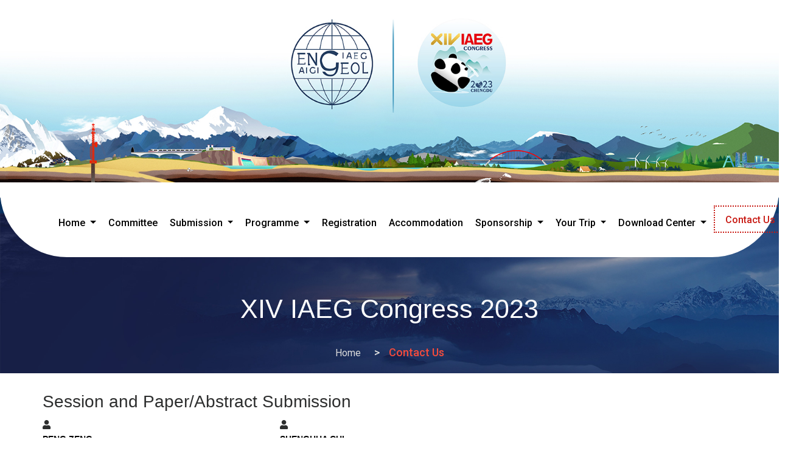

--- FILE ---
content_type: text/html
request_url: http://www.iaeg2023.org/contact.html
body_size: 2914
content:
<!doctype html>
<html>
<head>
<meta charset="utf-8">
<meta http-equiv="Content-Type" content="text/html; charset=utf-8">
<meta http-equiv="X-UA-Compatible" content="IE=edge">
<meta name="viewport" content="width=device-width, initial-scale=1">
<!-- The above 3 meta tags *must* come first in the head; any other head content must come *after* these tags -->
<title>XIV IAEG 2023</title>
<!-- Plugins CSS -->
<link href="css/plugins.css" rel="stylesheet" >
<!-- Custom CSS -->
<link href="css/style.css" rel="stylesheet">
<!-- Favicon -->
<link rel="shortcut icon" type="image/x-icon" href="images/favicon.ico">
</head>

<body>

 <div class="top-bar">
   	
  </div>
  <!-- End Topbar --> 
  <!-- Header Area -->
<header>
    <div class="container">
      <div class="row">
            <div class="col-lg-12 col-xl-12 position-static"> 
          <!-- main menu area -->
<nav class="navbar navbar-expand-lg navbar-light">
  <button class="navbar-toggler" type="button" data-toggle="collapse" data-target="#navbarNavDropdown" aria-controls="navbarNavDropdown" aria-expanded="false" aria-label="Toggle navigation">
    <span class="navbar-toggler-icon"></span>
  </button>
  <div class="collapse navbar-collapse" id="navbarNavDropdown">
    <ul class="navbar-nav">
      <li class="nav-item dropdown">
        <a class="nav-link dropdown-toggle" href="#" id="navbarDropdownMenuLink" role="button" data-toggle="dropdown" aria-expanded="false">
         Home <span class="sr-only">(current)</span>
        </a>
        <div class="dropdown-menu" aria-labelledby="navbarDropdownMenuLink">
          <a class="dropdown-item" href="index.html">About IAEG 2023</a>
          <a class="dropdown-item" href="invitation.html">Welcome Message</a>
        </div>

      <li class="nav-item">
        <a class="nav-link" href="com.html">Committee</a>
      </li>
               <li class="nav-item dropdown">
        <a class="nav-link dropdown-toggle" href="#" id="navbarDropdownMenuLink" role="button" data-toggle="dropdown" aria-expanded="false">
          Submission
        </a>
         <div class="dropdown-menu" aria-labelledby="navbarDropdownMenuLink">
          <a class="dropdown-item" href="cfp.html">General Scientific Themes</a>
           <a class="dropdown-item" href="cfs.html">Call for Sessions</a>
           <a class="dropdown-item" href="sessions.html">Confirmed Sessions</a>

                   <a class="dropdown-item" href="sub.html">Paper Submission</a>
            <a class="dropdown-item" href="cfa.html">Abstract Submission</a>
            <a class="dropdown-item" href="https://iconf.young.ac.cn/eBuMK" target="_blank">Session Submission</a>
             </div>
      </li>
      <li class="nav-item dropdown">
        <a class="nav-link dropdown-toggle" href="#" id="navbarDropdownMenuLink" role="button" data-toggle="dropdown" aria-expanded="false">
          Programme
        </a>
        <div class="dropdown-menu" aria-labelledby="navbarDropdownMenuLink">
        <a class="dropdown-item" href="keynote.html">Keynote Speakers</a>
          <a class="dropdown-item" href="program.html">Schedule Overview</a>
          <a class="dropdown-item" href="IAEG_2023_Congress_Program.pdf">Congress Program</a>
          <a class="dropdown-item" href="IAEG_Oral_Session_Program.pdf">Oral Sessions Program</a>
          <a class="dropdown-item" href="IAEG_Poster_Session_Program.pdf">Poster Sessions Program</a>
          <a class="dropdown-item" href="committeemeeting.html">2023 IAEG Executive Committee Meeting</a>
          <a class="dropdown-item" href="council.html">2023 IAEG Council Meeting　</a>
          <a class="dropdown-item" href="boeg.html">BOEG Session</a>
          <a class="dropdown-item" href="training.html">Training Course</a>
          <a class="dropdown-item" href="workshop.html">Workshops</a>
          <a class="dropdown-item" href="asian.html">Meeting of the IAEG Asian National/Regional Groups</a>
          <a class="dropdown-item" href="trip.html">Field Trip</a>
           <a class="dropdown-item" href="chengdu.html">City Tours</a>
        </div>
      </li>
      <li class="nav-item">
        <a class="nav-link" href="reg.html">Registration</a>
      </li>
      
      <li class="nav-item">
        <a class="nav-link" href="hotel.html">Accommodation</a>
      </li>
      <li class="nav-item dropdown">
        <a class="nav-link dropdown-toggle" href="#" id="navbarDropdownMenuLink" role="button" data-toggle="dropdown" aria-expanded="false">
          Sponsorship
        </a>
        <div class="dropdown-menu" aria-labelledby="navbarDropdownMenuLink">
          <a class="dropdown-item" href="sponsor.html">Sponsorship Opportunities</a>
          <a class="dropdown-item" href="sponsor_detail.html">Sponsorship Details</a>
          <a class="dropdown-item" href="exhibitor.html">Exhibitor Guideline</a>
        </div>
      </li>
      <li class="nav-item dropdown">
        <a class="nav-link dropdown-toggle" href="#" id="navbarDropdownMenuLink" role="button" data-toggle="dropdown" aria-expanded="false">
          Your Trip
        </a>
        <div class="dropdown-menu" aria-labelledby="navbarDropdownMenuLink">
          <a class="dropdown-item" href="venue.html">Conference Venue and Transportation</a>
                     <a class="dropdown-item" href="visa.html">Visa Application Guideline</a>
           <a class="dropdown-item" href="grant.html">Travel Grant</a>
        </div>
      </li>
      
      <li class="nav-item dropdown">
        <a class="nav-link dropdown-toggle" href="#" id="navbarDropdownMenuLink" role="button" data-toggle="dropdown" aria-expanded="false">
          Download Center
        </a>
        <div class="dropdown-menu" aria-labelledby="navbarDropdownMenuLink">
          <a class="dropdown-item" href="xiv iaeg congress 2023-postertemplate-a0size(1189mmx841mm)-portrait.pptx">Poster Template</a>
        <a class="dropdown-item" href="IAEG_presentation_template.pptx">Oral Presentation Template</a>
        <a class="dropdown-item" href="IAEG2023-Congress_Guideline.pdf">Congress Guideline</a>
        <a class="dropdown-item" href="IAEG Notification.pdf">Notification Letter(大会通知)</a>
            </div>
      </li>
      <li class="nav-item"><a href="contact.html" class="nav-link property-btn">Contact Us</a></li>
          </ul>
  </div>
</nav>
                  </div>
      </div>
    </div>
  </header>
  <!-- Header Area end -->
<!-- Breadcrumb Area Start -->
<section class="breadcrumb-area d-flex align-items-center">
    <div class="container">
      <div class="row">
        <div class="col-xl-6 offset-xl-3 col-lg-8 offset-lg-2">
          <div class="breadcrumb-wrap text-center">
            <div class="breadcrumb-title mb-30">
              <h2>XIV IAEG Congress 2023</h2>
            </div>
            <nav aria-label="breadcrumb">
              <ol class="breadcrumb">
                <li class="breadcrumb-item"><a href="index.html">Home</a></li>
                <li class="breadcrumb-item active" aria-current="page">Contact Us</li>
              </ol>
            </nav>
          </div>
        </div>
      </div>
    </div>
  </section>
  <!-- Breadcrumb Area End --> 
<!-- About Sec Start -->  
<section class="inner-content-wrapper contact-sec pb-0">
  <div class="container">
    <div class="row">
                <div class="col-lg-12 col-md-12">
          <h3>Session and Paper/Abstract Submission</h3>
          <ul class="contact-info">
            <div class="row">
              <div class="col-md-4">
            <li>
                           <div class="content-box">
               <i class="fa fa-user"></i> <h4>Peng Zeng</h4>
                 <i class="fa fa-envelope-o"></i> <p>
				<a href="mailto:zengpeng15@cdut.edu.cn">zengpeng15@cdut.edu.cn</a> </p>
              </div>
            </li>
          </div>
          <div class="col-md-4">
            <li>
                           <div class="content-box">
               <i class="fa fa-user"></i> <h4>Shenghua Cui</h4>
                 <i class="fa fa-envelope-o"></i> <p>
				<a href="mailto:cuishenghua18@cdut.edu.cn">cuishenghua18@cdut.edu.cn</a> </p>
              </div>
            </li>
          </div>
          
                  

          </ul>
          <h3>Sponsorship</h3>
          <ul class="contact-info">
            <div class="row">
              <div class="col-md-4">
           <li>
                           <div class="content-box">
               <i class="fa fa-user"></i> <h4>Dongpo Wang</h4>
                 <i class="fa fa-envelope-o"></i> <p>
				<a href="mailto:wangdongpo@cdut.edu.cn">wangdongpo@cdut.edu.cn</a> </p>
              </div>
            </li>
          </div>
          <div class="col-md-4">
            <li>
                           <div class="content-box">
               <i class="fa fa-user"></i> <h4>Qi Liu</h4>
                 <i class="fa fa-envelope-o"></i> <p>
				<a href="mailto:113160334@qq.com">113160334@qq.com</a> </p>
              </div>
            </li>
          </div>
                  
 <div class="col-md-4">
            <li>
                           <div class="content-box">
               <i class="fa fa-map-marker"></i> <p>Address: No. 1 Dongsan Road, Erxianqiao, 
Chenghua District, Chengdu, Sichuan, China</p>
                 <i class="fa fa-phone"></i> <p>
				Tel:+86-28-84073193 </p>
              </div>
            </li>
         </div>
  </ul>

 <h3>Congress General Query</h3>
          <ul class="contact-info">
            <div class="row">
              <div class="col-md-4">
           <li>
                           <div class="content-box">
               <i class="fa fa-user"></i> <h4>Frannie Li</h4>
                
              </div>
            </li>
          </div>
          <div class="col-md-4">
            <li>
                           <div class="content-box">
                               <i class="fa fa-envelope-o"></i> <p>
				<a href="mailto:info@iaeg2023.org">info@iaeg2023.org / IAEG2022@cdut.edu.cn</a> </p>
              </div>
            </li>
          </div>
                  
 <div class="col-md-4">
            <li>
                           <div class="content-box">
                               <i class="fa fa-phone"></i> <p>
				Tel:+86-135 4003 2551 / +86-28-87555888</p>
              </div>
            </li>
          </div>

          </ul>
           <h3>Visa Helper</h3>
          <ul class="contact-info">
            <div class="row">
              <div class="col-md-4">
           <li>
                           <div class="content-box">
               <i class="fa fa-user"></i> <h4>Rachel Huang</h4>
                
              </div>
            </li>
          </div>
          <div class="col-md-4">
            <li>
                           <div class="content-box">
                               <i class="fa fa-envelope-o"></i> <p>
				<a href="mailto:info@iaeg2023.org">info@iaeg2023.org</a> </p>
              </div>
            </li>
          </div>
                  
 

          </ul>

        </div>
      </div>      
</div>  
</section>
<!-- About Sec End -->  
<!--  Team Sec End -->
<div class="copyright">
  <div class="container">
    <div class="row">
      <div class="col-lg-12 text-center">
       <p>Copyright © 2023 The XIV Congress of the International Association for Engineering Geology and the Environment (XIV IAEG Congress 2023)</p>
      </div>
    </div>
  </div>
</div>
<!--jquery js --> 
<script src="js/jquery-min.js"></script>
<script type="text/javascript" src="></script>
<script type="text/javascript" src="" ></script> 
<script src="js/popper.min.js"></script> 
<!--jquery js --> 
<script src="js/bootstrap.min.js"></script> 
<!--jquery js --> 
<script src="js/plugins.js"></script> 
<!--Fontawesome js --> 
<script src="js/fontawesome.js"></script> 
<!--Owl js --> 
<script src="js/owl.js"></script> 
<!--Meanmenu js --> 
<script src="js/jquery.meanmenu.min.js"></script> 
<!--Slick js --> 
<script src="js/slick.min.js"></script> 
<!-- Odometer js --> 
<script src="js/odometer.min.js"></script>
<!--jquery js --> 
<script src="js/custom.js"></script> 
</body>
</html>


--- FILE ---
content_type: text/css
request_url: http://www.iaeg2023.org/css/style.css
body_size: 14771
content:
/*
    Template Name    : Fusebox
	Description		 : Electrical Services HTML Template 
    Version          : 1.0

/*
================================================
/* Table of Content
==================================================

1. Fonts - Poppins and Roboto
2. Common CSS
3. Loader CSS
4. Top Bar
5. Header
6. Main Slider
7. Our Features
8. About Sec
9. CTA Sec
10. Service Sec
11. Pricing Sec
12. Our Team Sec
13. Fun Facts Sec
14. Testimonials Sec
15. Blog Sec
16. Clinets logos
17.  Breadcrumb Area
18.  Gallery Sec
19.  FAQ Sec
20.  Error Page
21.  Contact Sec
22. Footer Sec
23. Responsive CSS

/*
================================================
1. Fonts - Poppins and Roboto
================================================
*/
@import url("https://fonts.googleapis.com/css?family=Poppins:300,400,500,600,700|Roboto:400,500,700");
/*
================================================
2. Common CSS
================================================
*/
* {
	margin: 0;
	padding: 0;
}
body {
	font-family: 'Roboto', sans-serif;
	font-size: 15px;
	line-height: 1.97143;
	font-weight: 400;
	color: #2d2e2e;
}
h1, h2, h3, h4, h5, h6 {
	font-family: 'Arial', sans-serif;
	margin-top: 0;
}
a {
	color: #2d2e2e;
	transition: all 0.3s ease 0s;
}
a:hover {
	color: #242c42;
	text-decoration: none;
}
a, a:hover, a:active, a:focus {
	outline: none;
	text-decoration: none;
}
.btn, .btn * {
	transition: all 0.3s ease 0s;
}
i {
	transition: all 0.4s ease-in-out 0s;
}
.transition3s {
	transition: all 0.3s ease-in-out 0s;
}
ul, li {
	list-style: outside none none;
}
ul {
	list-style: outside none none;
	margin: 0;
	padding: 0;
}
button:hover, button:focus {
	border: none;
	outline: none;
}
#scrollUp {
	display: none;
	border-radius: 8px;
	background: transparent linear-gradient(90deg, #003769 0%, #17a2b8 100%) 0% 0% no-repeat padding-box;
	-webkit-box-shadow: 8.135px 18.271px 51px 0px rgba(31, 61, 157, 0.4);
	box-shadow: 8.135px 18.271px 51px 0px rgba(31, 61, 157, 0.4);
	position: fixed;
	right: 80px;
	bottom: 50px;
	width: 50px;
	height: 52px;
	z-index: 20;
	color: #ffffff;
	-webkit-transition: all .3s linear;
	transition: all .3s linear;
	overflow: hidden;
	cursor: pointer;
	text-align: center;
	line-height: 50px;
	font-size: 25px;
}
section {
	padding: 30px 0;
}
/** Section Title **/
.sec-title {
	margin-bottom: 40px;
}
.sec-title h2 {
	font-size: 32px;
	color: #202a30;
	font-weight: 600;
	margin: 0;
	margin-bottom: 15px;
}
.sec-title h2 span {
	color: #f64b3c;
}
.sec-title p {
	font-size: 16px;
	color: #2d2e2e;
	margin: 0;
	margin-bottom: 20px;
}
.sec-title span.decor {
	width: 16px;
	height: 16px;
	border-radius: 50%;
	border: 2px solid #a2a1a1;
	background: #fff;
	display: inline-block;
	position: relative;
	z-index: 1;
}
.sec-title span.decor::before {
	left: 14px;
}
.sec-title span.decor::before, .sec-title span.decor::after {
	content: '';
	position: absolute;
	top: 5px;
	width: 50px;
	height: 2px;
	background: #cecece;
	z-index: -1;
}
.sec-title span.decor::after {
	right: 14px;
}
.sec-title span.inner {
	width: 6px;
	height: 6px;
	background: #cecece;
	border-radius: 50%;
	display: block;
	margin: auto;
	margin-top: 3px;
}
/* Button Effects */
.btn {
	-moz-user-select: none;
	background: transparent linear-gradient(90deg, #003769 0%, #17a2b8 100%) 0% 0% no-repeat padding-box;
	border: none;
	border-radius: 8px;
	color: #fff;
	display: inline-block;
	font-size: 16px;
	font-weight: 500;
	letter-spacing: 0;
	line-height: 1;
	margin-bottom: 0;
	padding: 18px 45px;
	text-align: center;
	text-transform: unset;
	touch-action: manipulation;
	transition: all 0.3s ease 0s;
	vertical-align: middle;
	white-space: nowrap;
	position: relative;
	box-shadow: 3px 4px 15px #003769;
	z-index: 999;
}

.btn1 {
	-moz-user-select: none;
	background: transparent linear-gradient(90deg, #694200 0%, #e8d5a7 100%) 0% 0% no-repeat padding-box;
	border: none;
	border-radius: 8px;
	color: #fff;
	display: inline-block;
	font-size: 16px;
	font-weight: 500;
	letter-spacing: 0;
	line-height: 1;
	margin-bottom: 0;
	padding: 18px 45px;
	text-align: center;
	text-transform: unset;
	touch-action: manipulation;
	transition: all 0.3s ease 0s;
	vertical-align: middle;
	white-space: nowrap;
	position: relative;
	box-shadow: 3px 4px 15px #694200;
	z-index: 999;
}

.btn2 {
	-moz-user-select: none;
	background: transparent linear-gradient(90deg, #003769 0%, #17a2b8 100%) 0% 0% no-repeat padding-box;
	border: none;
	border-radius: 8px;
	color: #fff;
	display: inline-block;
	font-size: 16px;
	font-weight: 500;
	letter-spacing: 0;
	line-height: 1;
	margin-bottom: 0;
	padding: 18px 45px;
	text-align: center;
	text-transform: unset;
	touch-action: manipulation;
	transition: all 0.3s ease 0s;
	vertical-align: middle;
	white-space: nowrap;
	position: relative;
	box-shadow: 3px 4px 15px #003769;
	z-index: 999;
}

.btn3 {
	-moz-user-select: none;
	background: transparent linear-gradient(90deg, #c81912 0%, #c81912 0%) 0% 0% no-repeat padding-box;
	border: none;
	border-radius: 8px;
	color: #fff;
	display: inline-block;
	font-size: 16px;
	font-weight: 500;
	letter-spacing: 0;
	line-height: 1;
	margin-bottom: 0;
	padding: 18px 45px;
	text-align: center;
	text-transform: unset;
	touch-action: manipulation;
	transition: all 0.3s ease 0s;
	vertical-align: middle;
	white-space: nowrap;
	position: relative;
	box-shadow: 3px 4px 15px #694200;
	z-index: 999;
}
.btn4 {
	-moz-user-select: none;
	background: transparent linear-gradient(90deg, #c81912 0%, #c81912 0%) 0% 0% no-repeat padding-box;
	border: none;
	border-radius: 8px;
	color: #fff;
	display: inline-block;
	font-size: 7px;
	font-weight: 500;
	letter-spacing: 0;
	line-height: 1;
	margin-bottom: 0;
	padding: 4px 8px;
	text-align: center;
	text-transform: unset;
	touch-action: manipulation;
	transition: all 0.3s ease 0s;
	vertical-align: middle;
	white-space: nowrap;
	position: relative;
	box-shadow: 3px 4px 15px #694200;
	z-index: 999;
}

.btn:hover {
	color: #fff;
}
.btn:hover::before {
	opacity: 0;
}
.breadcrumb > .active {
	color: #888;
}
.btn-after {
	width: 100%;
	height: 45px;
	border: 1px solid #707070;
	border-radius: 8px;
	margin-top: -28px;
	margin-left: 15px;
	position: absolute;
	transition: all 0.3s ease 0s;
}
.btn.ss-btn {
	background: transparent linear-gradient(90deg, #C81912 0%, #F64B3C 100%) 0% 0% no-repeat padding-box;
	box-shadow: 3px 4px 15px #EB3449A6;
	color: #fff;
}
/*
================================================
3. Loader CSS
================================================
*/
#dvLoading {
	background: url(../images/loader.gif) no-repeat center center #fff;
	width: 100%;
	height: 100%;
	position: fixed;
	z-index: 9999999;
}
/*
================================================
4. Top Bar
================================================
*/
.top-bar {
	display: inline-flex;
	width: 100%;
/*	background: transparent linear-gradient(90deg, #003769 0%, #17a2b8 100%) 0% 0% no-repeat padding-box;
*/	padding: 0px 0;
	background:url(../images/chengdu.jpg) center center;
	background-size:cover;
	min-height:300px;
}
.top-bar img{width:100%;
height:auto;
}
.top-bar .top-right-nav p {
	color: #ffffff;
	margin: 6px 0;
	font-size: 14px;
}
.top-bar .top-right-nav.text-right {
	float: right;
}
.top-bar .top-right-nav ul {
	margin: 0;
}
.top-bar ul li {
	float: left;
	margin-right: 10px;
}
.top-bar .top-right-nav li:first-child {
	position: relative;
}
.top-bar .top-right-nav ul li {
	margin-right: 5px;
}
.top-bar ul.left-bar li a {
	color: #fff;
	font-size: 14px;
	line-height: 16px;
	display: block;
	margin-right: 15px;
	-webkit-transition: all .3s ease;
	transition: all .3s ease;
	padding: 7px 0;
}
.top-bar ul.left-bar li a i {
	margin-right: 5px;
	color: #fff;
}
.top-bar .top-right-nav li a {
	color: #fff;
	display: block;
	line-height: 34px;
	border-radius: 50%;
	height: 30px;
	width: 30px;
	text-align: center;
}
.top-bar .top-right-nav li:last-child {
	margin-right: 0;
}
.top-bar ul li a:hover {
	color: #fff;
}
/*
================================================
5. Header
================================================
*/
header {
	position: relative;
	z-index: 99;
	transition: all ease 0.4s;
	-webkit-transition: all ease 0.4s;
	-moz-transition: all ease 0.4s;
	-ms-transition: all ease 0.4s;
	-o-transition: all ease 0.4s;
}
header.sticky {
	position: -webkit-sticky;
	position: sticky;
	top: 0;
	left: 0;
	right: 0;
	opacity: 1;
	visibility: visible;
	z-index: 99999;
	background-color: #fff;
	box-shadow: 0 0 10px rgba(0, 0, 0, 0.1);
}
header::before {
	content: '';
	position: absolute;
	height: 100%;
	left: 50%;
	top: 0;
	background-color: #fff;
	border-bottom-left-radius: 110px;
	border-bottom-right-radius: 110px;
	width: 100%;
	max-width: 1498px;
	transform: translateX(-50%);
	-webkit-transform: translateX(-50%);
	-moz-transform: translateX(-50%);
	-ms-transform: translateX(-50%);
	-o-transform: translateX(-50%);
}
header.v2:before {
	display: none;
}
.header-logo {
	padding: 20px 0;
}
header.v2 .header-logo {
	padding: 50px 0;
	padding-top: 50px;
}
.nav-link{
	font-size: 16px;
	color: #000000;
	text-transform: none;
	font-weight: 500;
	line-height: 32px;
	display: block;
	position: relative;
	padding: 32.7px 0;
}
.nav-item {
	display: inline-block;
	margin: 0 2px;
	position: relative;
}
ul.main-menu>li:last-child {
	margin-right: 0;
}
ul.main-menu>li:first-child {
	margin-left: 0;
}
ul.main-menu li a:hover {
	color: #003769;
}
ul.main-menu li.sub-menu-wrap a {
	padding-right: 12px !important;
}
ul.main-menu li.sub-menu-wrap>a:before {
	content: '';
	position: absolute;
	width: 8px;
	height: 8px;
	right: 0;
	top: 50%;
	margin-top: -4px;
	border-bottom: 2px solid #959595;
	border-right: 2px solid #959595;
	transform: rotate(45deg);
	-webkit-transform: rotate(45deg);
	-moz-transform: rotate(45deg);
	-ms-transform: rotate(45deg);
	-o-transform: rotate(45deg);
	transform-origin: 66% 66%;
	-webkit-transform-origin: 66% 66%;
	-ms-transform-origin: 66% 66%;
	transition: all 0.15s ease-in-out;
	-webkit-transition: all 0.15s ease-in-out;
	-moz-transition: all 0.15s ease-in-out;
	-ms-transition: all 0.15s ease-in-out;
	-o-transition: all 0.15s ease-in-out;
}
ul.main-menu li.sub-menu-wrap a:hover:before {
	transform: rotate(-135deg);
	-webkit-transform: rotate(-135deg);
	-moz-transform: rotate(-135deg);
	-ms-transform: rotate(-135deg);
	-o-transform: rotate(-135deg);
}
.nav-link.property-btn {
	/* background-color: #000; */
	color: #C81912;
	width: 120px;
	height: 45px;
	padding: 0;
	line-height: 44px;
	text-align: center;
	text-transform: none;
	border: 2px dotted #C81912;
	margin-top:20px;
}
ul.main-menu.v2 li a.property-btn {
	background-color: #003769;
}
ul.main-menu li a.property-btn:hover {
	color: #003769;
	border-color: #003769;
	background-color: #fff;
}
ul.main-menu.v2 li.sub-menu-wrap a {
	padding-right: 0 !important;
}
ul.main-menu.v2 li.sub-menu-wrap a::before {
	display: none;
}
ul.main-menu.v2>li>a:not(.property-btn) {
	padding: 55px 0;
	padding-bottom: 20px;
}
/* Sub Menu Style */
ul.main-menu li ul.sub-menu {
	position: absolute;
	min-width: 250px;
	left: 0;
	top: 100%;
	background-color: #fff;
	border-top: 3px solid #003769;
	text-align: left;
	opacity: 0;
	visibility: hidden;
	-webkit-transform-origin: top;
	transform-origin: top;
	transition: all ease 0.4s;
	-webkit-transition: all ease 0.4s;
	-moz-transition: all ease 0.4s;
	-ms-transition: all ease 0.4s;
	-o-transition: all ease 0.4s;
	transform: rotateX(90deg);
	-webkit-transform: rotateX(90deg);
	-moz-transform: rotateX(90deg);
	-ms-transform: rotateX(90deg);
	-o-transform: rotateX(90deg);
}
ul.main-menu.v2 li ul.sub-menu {
	box-shadow: 0 0 10px 0 rgba(0, 0, 0, 0.1);
	border-top: none;
	left: -20px;
	min-width: 220px;
}
ul.main-menu.v2 li ul.sub-menu::before {
	content: '';
	position: absolute;
	width: 14px;
	height: 14px;
	background-color: #fff;
	top: -7px;
	left: 30px;
	border-top: 1px solid #eee;
	border-left: 1px solid #eee;
	transform: rotate(45deg);
	-webkit-transform: rotate(45deg);
	-moz-transform: rotate(45deg);
	-ms-transform: rotate(45deg);
	-o-transform: rotate(45deg);
}
ul.main-menu li ul.sub-menu li {
	margin: 0;
}
ul.main-menu li ul.sub-menu li a {
	padding: 10px 15px;
	padding-right: 0;
	border-bottom: 1px solid #eee;
}
ul.main-menu li ul.sub-menu li:last-child a {
	border-bottom: none;
}
ul.main-menu li ul.sub-menu li a:before {
	display: none;
}
ul.main-menu li:hover ul.sub-menu {
	opacity: 1;
	visibility: visible;
	transform: rotateX(0);
	-webkit-transform: rotateX(0);
	-moz-transform: rotateX(0);
	-ms-transform: rotateX(0);
	-o-transform: rotateX(0);
}
/*
================================================
6. Main Slider
================================================
*/
.slider-bg {
	min-height: 650px;
	background-position: center;
	background-size: cover;
	position: relative;
	z-index: 1;
}
.slider-bg::before {
	content: "";
	position: absolute;
	left: 0;
	top: 0;
	height: 100%;
	width: 100%;
	background:;
	opacity: 0.7;
}
.slider-area {
	position: relative;
	margin-top: -98px;
	padding: 0;
}
.slider-bg2 {
	min-height: 900px;
	background-position: center;
	background-size: cover;
	position: relative;
	margin-top: -118px;
	z-index: 1;
}
.slider-content > span::before {
	content: "";
	background: #fff;
	height: 3px;
	float: left;
	width: 60px;
	margin-top: 10px;
	margin-right: 15px;
}
.slider-bg2 .slider-content h2 {
	color: #383838;
}
.slider-bg2 .slider-content p {
	color: #676f67;
	font-size: 16px;
	margin-bottom: 0;
}
.slider-bg2 .slider-content > span {
	font-size: 22px;
	font-weight: 500;
	color: #c81912;
	display: block;
	margin-bottom: 20px;
	margin-top: 30px;
}
.slider-bg .video-i {
	background: #fff;
	padding: 14px;
	border-radius: 100%;
	width: 51px;
	display: inline-block;
	text-align: center;
	color: #c81912;
	;
	margin-left: 50px;
}
.slider-bg .video-i:hover {
	background: #c81912;
	;
	color: #fff;
}
.slider-bg2 .video-i {
	background: #383838;
	padding: 14px;
	border-radius: 100%;
	width: 51px;
	display: inline-block;
	text-align: center;
	color: #fff;
	margin-left: 20px;
}
.slider-bg2 .video-i:hover {
	background: #c81912;
	padding: 14px;
	border-radius: 100%;
	width: 51px;
	display: inline-block;
	text-align: center;
	color: #fff;
	margin-left: 20px;
}
#particles-js {
	position: absolute;
	left: 0;
	width: 100%;
	height: 100%;
	z-index: -1;
}
.slider-content {
	padding: 50px 0 0;
}
.slider-content > span {
	font-size: 16px;
	font-weight: 500;
	color: #fff;
	text-transform: uppercase;
	letter-spacing: 4.5px;
	display: block;
	margin-bottom: 20px;
}
.slider-content h2 {
	font-size: 58px;
	color: #fff;
	letter-spacing: 1.8px;
	line-height: 1.1;
	margin-bottom: 40px;
}
.slider-content h2 span {
	color: #f64b3c;
}
.slider-content p span {
	display: inline-block;
	height: 2px;
	width: 40px;
	background: #c81912;
	margin-right: 20px;
	position: relative;
	top: -4px;
}
.slider-content p {
	color: #fff;
	font-size: 30px;
}
.slider-btn .btn::before {
	content: none;
}
.slider-btn .btn:hover {
	box-shadow: none;
}
.p-relative {
	position: relative;
}
.down-arrow {
	position: absolute;
	bottom: 60px;
	left: 0;
	right: 0;
	color: #fff;
	z-index: 1;
	height: 60px;
	width: 30px;
	margin: auto;
	text-align: center;
	line-height: 60px;
	border: 2px solid #fff;
	border-radius: 50px;
	font-size: 18px;
}
.down-arrow:hover {
	color: #fff;
}
.slider-active .slick-arrow {
	position: absolute;
	top: 50%;
	transform: translateY(-50%);
	left: 70px;
	height: 60px;
	width: 60px;
	color: #c81912;
	font-size: 18px;
	line-height: 65px;
	border: none;
	background: #fff;
	border-radius: 50%;
	text-align: center;
	z-index: 9;
	cursor: pointer;
	padding: 0;
	box-shadow: 4px 2px 0 0 transparent;
	transition: .5s;
}
.slider-active .slick-next {
	right: 70px;
	left: auto;
}
.slider-active .slick-arrow:hover {
	box-shadow: 4px 2px 0 0 #c81912;
}
.slider-btn {
	display: inline-block;
	position: relative;
	margin: 15px 0 0;
}
.slider-active .slick-dots {
	position: absolute;
	top: 45%;
	right: 22%;
}
.slider-active .slick-dots li button {
	text-indent: -99999px;
	border: none;
	padding: 0;
	height: 1px;
	margin-left: 10px;
	background: #c81912;
	border-radius: 50px;
	z-index: 1;
	cursor: pointer;
	transition: .3s;
	width: 0;
}

.slider-btn:hover .btn-after {
	margin-top: -50px;
	margin-left: 0px;
}
/*
================================================
7. Our Features
================================================
*/
/** Single Feeatues Sec **/
.features-sec{margin-bottom:40px;
}
.features-sec a{margin:0.2em 0.2em;}
.features-sec .single-feature-sec {
	position: relative;
	-webkit-box-shadow: 0px 8px 16px 0px rgba(73, 167, 211, 0.1);
	box-shadow:0px 8px 16px 0px rgba(73, 167, 211, 0.1);
	padding: 50px 20px;
	background: url(../images/pattern.png) center center;
	border-radius: 10px;
	-webkit-transition: 0.3s;
	transition: 0.3s;
	margin: 40px 0 0;
	border: 1px dotted rgba(73, 167, 211, 0.2);
}
.features-sec .single-feature-sec h2 {
	font-size: 24px;
	color: #181818;
	margin-bottom: 5px;
}
.features-sec .single-feature-sec .service-icon {
	width: 60px;
	height: 60px;
	background: transparent linear-gradient(90deg, #f26b31 0%, #F64B3C 100%) 0% 0% no-repeat padding-box;
	color: #fff;
	-webkit-transition: 0.3s;
	transition: 0.3s;
	border-radius: 50%;
	margin: 0 auto;
	margin-bottom: 20px;
}
.features-sec .single-feature-sec .service-icon i {
	font-size: 32px;
	line-height: 58px;
}
.features-sec .single-feature-sec .service-content p {
	margin-bottom: 0;
	font-size: 16px;
	color: #4f4f4f;
	margin-top: 0px;
}
.features-sec .single-feature-sec:hover {
	-webkit-transform: translateY(-15px);
	transform: translateY(-15px);
}
/*
================================================
8. About Sec
================================================
*/
.about-content {
	max-width: 510px;
	margin-left: 80px;
	margin-top: 10px;
	margin-bottom: 15px;
}
.about-content .top-title {
	color: #F64B3C;
	font-size: 16px;
	margin-bottom: 5px;
	display: block;
}
.about-content h2 {
	font-size: 36px;
	margin-bottom: 20px;
}
.about-content h2 span {
	color: #F64B3C;
	text-transform: uppercase;
}
.about-content ul {
	margin-top: 3px;
}
.about-content ul li {
	position: relative;
	font-weight: 500;
	font-size: 16px;
	padding-left: 35px;
	margin-bottom: 20px;
	color: var(--heading-color);
}
.about-content ul li:last-child {
	margin: 0;
}
.about-content ul li i {
	position: absolute;
	top: 3px;
	left: 0;
	width: 20px;
	height: 20px;
	line-height: 20px;
	text-align: center;
	color: #fff;
	background-color: #f64b3c;
	border-radius: 50%;
	font-size: 12px;
}
.about-content .default-btn {
	margin-top: 15px;
	display: inline-block;
}
.about-sec .about-content {
	max-width: unset;
	margin-left: 0;
}
.about-imgwrap .about-img2 {
	text-align: right;
}
.about-imgwrap .about-img3 {
	position: absolute;
	top: 100px;
	left: 70px;
}
.about-imgwrap .about-img4 {
	position: absolute;
	left: 150px;
	bottom: 0;
	z-index: -1;
}
.about-imgwrap .about-shape1 {
	position: absolute;
	top: 30px;
	left: 0;
	z-index: -1;
}
.about-imgwrap .about-shape2 {
	position: absolute;
	bottom: 0;
	right: 0px;
	z-index: -2;
}
.about-imgwrap img {
	max-width: 100%;
	height: auto;
}
/*
================================================
9. CTA Sec
================================================
*/
.home-service {
	background: url(../images/cta-bg.jpg) center center no-repeat;
	background-size: cover;
	position: relative;
	z-index: 2;
}
.home-service:after {
	content: "";
	position: absolute;
	top: 0;
	left: 0;
	width: 100%;
	height: 100%;
	background: #003561;
	opacity: 0.95;
	z-index: -1;
}
.home-service .part-txt h3 {
	color: #f64b3c;
	margin: 0 0 8px;
}
.home-service .part-txt h2 {
	font-size: 45px;
	line-height: 100%;
	font-weight: 600;
	text-transform: capitalize;
	color: #fff;
	margin-bottom: 20px;
}
.home-service .part-txt p {
	font-size: 18px;
	line-height: 30px;
	text-transform: capitalize;
	color: #edf4ff;
	margin-bottom: 20px;
}
.home-service .part-txt .def-btn:hover {
	color: #fff;
	border-color: #fff;
}
.home-service .part-img {
	margin-top: -100px;
}
.home-service .part-img img {
	width: 100%;
}
.home-service .btn {
	margin: 10px 0 0;
}
/*
================================================
10. Service Sec
================================================
*/
.services-sec.inner-content-wrapper {
	padding:50px 0 90px
}
/** Single Service Sec **/
.single-service {
	margin-top: 40px;
	padding: 20px;
	background: #fff;
	box-shadow: 0px 10px 80px rgba(0,0,0,0.05);
	transition: all 0.3s ease 0s;
}
.single-service:hover {
	box-shadow: 0px 10px 80px rgba(0,0,0,0.1);
}
.single-service .icon {
	float: left;
	text-align: center;
	width: 24%;
}
.single-content-box {
	display: inline-block;
	width: 76%;
}
.single-content-box > h2 {
	font-size: 18px;
	margin-bottom: 10px;
}
.single-content-box > p {
	line-height: 1.5;
	margin: 0;
	color: #888;
}
/*Services Category*/

.services-categories {
	position: relative;
	margin-bottom: 50px;
	background-color: rgba(0,0,0,0.03);
}
.services-categories li {
	position: relative;
	border: 1px solid #e7e7e7;
	border-bottom: 0;
	z-index: 9;
}
.services-categories li:last-child {
	border-bottom: 1px solid #e7e7e7;
}
.services-categories li:before {
	position: absolute;
	top: 0;
	left: 0;
	height: 100%;
	width: 4px;
	background-color: #dc3545;
	content: "";
	opacity: 0;
	visibility: hidden;
}
.services-categories li.active:before, .services-categories li:hover:before {
	opacity: 1;
	visibility: visible;
	-webkit-transition: all 300ms ease;
	-moz-transition: all 300ms ease;
	-ms-transition: all 300ms ease;
	-o-transition: all 300ms ease;
	transition: all 300ms ease;
}
.services-categories li a {
	font-size: 16px;
	font-weight: 500;
	color: #222222;
	line-height: 30px;
	padding: 10px 25px;
	display: block;
	padding-left: 38px;
	overflow: hidden;
	-webkit-transition: all 300ms ease;
	-moz-transition: all 300ms ease;
	-ms-transition: all 300ms ease;
	-o-transition: all 300ms ease;
	transition: all 300ms ease;
}
.services-categories li.active a, .services-categories li:hover a {
	color: #ffffff;
}
.services-categories li a:before {
	position: absolute;
	left: 20px;
	top: 10px;
	font-size: 12px;
	line-height: 30px;
	color: #222222;
	font-weight: 900;
	content: "\f0da";
	font-family: "Font Awesome 5 Free";
	-webkit-transition: all 300ms ease;
	-moz-transition: all 300ms ease;
	-ms-transition: all 300ms ease;
	-o-transition: all 300ms ease;
	transition: all 300ms ease;
}
.services-categories li.active a:before, .services-categories li:hover a:before {
	color: #ffffff;
}
.services-categories li a:after {
	position: absolute;
	left: -1px;
	top: 0;
	height: 100%;
	width: 100%;
	content: "";
	background-color: #c81912;
	z-index: -1;
	-webkit-transition: -webkit-transform 0.4s ease;
	transition: -webkit-transform 0.4s ease;
	transition: transform 0.4s ease;
	transition: transform 0.4s ease, -webkit-transform 0.4s ease;
	-webkit-transform: scale(0, 1);
	-ms-transform: scale(0, 1);
	transform: scale(0, 1);
	-webkit-transform-origin: right top;
	-ms-transform-origin: right top;
	transform-origin: right top;
}
.services-categories li.active a:after, .services-categories li:hover a:after {
	-webkit-transform-origin: left bottom;
	-ms-transform-origin: left bottom;
	transform-origin: left bottom;
	-webkit-transform: scale(1, 1);
	-ms-transform: scale(1, 1);
	transform: scale(1, 1);
}

/** Brochures Box**/
.brochures-box {
	position: relative;
	margin-bottom: 50px;
}
.brochures-box .inner {
	position: relative;
	background-color: #2a2e48;
	padding: 35px 30px 25px;
}
.brochures-box h4 {
	display: block;
	font-size: 21px;
	line-height: 1.2em;
	color: #ffffff;
	font-weight: 700;
	margin-bottom: 15px;
}
.brochures-box .text {
	font-size: 15px;
	line-height: 23px;
	color: #ffffff;
	margin-bottom: 20px;
}
.brochures-box .theme-btn {
	font-size: 14px;
	line-height: 20px;
	padding: 8px 20px;
	display: block;
	width: auto;
	text-align: center;
	text-transform: uppercase;
	margin-bottom: 10px;
	display: inline-block;
}
.brochures-box .theme-btn i {
	margin-right: 3px;
}
.btn-style-one {
	position: relative;
	font-size: 16px;
	line-height: 20px;
	color: #ffffff;
	background-color: #f64b3c;
	padding: 15px 35px;
	font-weight: 700;
	overflow: hidden;
}
/** Service Details **/
.service-detail {
	position: relative;
	padding-left: 20px;
}
.service-detail .images-box {
	position: relative;
	margin: 0 -5px;
}
.service-detail .images-box .column {
	padding: 0 5px;
}
.service-detail .images-box .image {
	position: relative;
	margin-bottom: 10px;
}
.service-detail .images-box .image img {
	display: block;
	width: 100%;
	height: auto;
}
.service-detail .content-box {
	position: relative;
	padding: 20px 0 0;
}
.service-detail .content-box h2 {
	position: relative;
	display: block;
	font-size: 32px;
	font-weight: 500;
	margin-bottom: 20px;
}
.service-detail .content-box h3 {
	position: relative;
	display: block;
	font-size: 32px;
	color: #343a40;
	font-weight: 500;
	margin-bottom: 20px;
}
.service-detail .content-box p {
	position: relative;
	display: block;
	margin-bottom: 26px;
}
.service-detail .two-column {
	position: relative;
}
.service-detail .two-column .title {
	margin-bottom: 40px;
}
.service-detail .two-column p {
	margin-bottom: 25px;
}
.service-detail .two-column .image-column {
	position: relative;
	margin-bottom: 26px;
}
.service-detail .two-column .image-column .image {
	margin-bottom: 0;
}
.service-detail .two-column .text-column {
	position: relative;
}
.service-detail .prod-tabs {
	position: relative;
}
.service-detail .prod-tabs .tab-btns {
	position: relative;
	z-index: 1;
	border-bottom: 1px solid #dddddd;
}
.service-detail .prod-tabs .tab-btns .tab-btn {
	position: relative;
	top: 1px;
	display: block;
	float: left;
	margin-right: 5px;
	font-size: 16px;
	color: #252525;
	background: #ffffff;
	text-transform: capitalize;
	font-weight: 400;
	line-height: 23px;
	cursor: pointer;
	border: 1px solid #e5e5e5;
	border-bottom: 0;
	padding: 10px 25px;
	transition: all 0.3s ease;
	-moz-transition: all 0.3s ease;
	-webkit-transition: all 0.3s ease;
	-ms-transition: all 0.3s ease;
	-o-transition: all 0.3s ease;
}
.service-detail .prod-tabs .tab-btns .tab-btn:before {
	position: absolute;
	content: '';
	top: 0;
	left: 50%;
	width: 0%;
	height: 3px;
	background-color: #dc3545;
	transition: all 0.3s ease;
	-moz-transition: all 0.3s ease;
	-webkit-transition: all 0.3s ease;
	-ms-transition: all 0.3s ease;
	-o-transition: all 0.3s ease;
}
.service-detail .prod-tabs .tab-btns .tab-btn:hover:before, .service-detail .prod-tabs .tab-btns .tab-btn.active-btn:before {
	width: 100%;
	left: 0;
}
.service-detail .prod-tabs .tab-btns .tab-btn:hover:after, .service-detail .prod-tabs .tab-btns .tab-btn.active-btn:after {
	position: absolute;
	content: '';
	left: 0px;
	bottom: -3px;
	width: 100%;
	height: 5px;
	background-color: #ffffff;
	transition: all 0.3s ease;
	-moz-transition: all 0.3s ease;
	-webkit-transition: all 0.3s ease;
	-ms-transition: all 0.3s ease;
	-o-transition: all 0.3s ease;
}
.service-detail .prod-tabs .tab-btns .tab-btn:hover, .service-detail .prod-tabs .tab-btns .tab-btn.active-btn {
	color: #c81912;
	background: #ffffff;
}
.service-detail .prod-tabs .tabs-content {
	position: relative;
	padding: 25px 30px 45px;
	border: 1px solid #dddddd;
}
.service-detail .prod-tabs .tabs-content .tab {
	position: relative;
	display: none;
	border-top: 0px;
}
.service-detail .prod-tabs .tabs-content .tab.active-tab {
	display: block;
}
.service-detail .prod-tabs .tabs-content .tab .content {
	position: relative;
}
.service-detail .prod-tabs .tabs-content .tab .content p {
	position: relative;
	margin-bottom: 0px;
}
.list-style-one {
	position: relative;
	display: block;
	margin-bottom: 30px;
}
.list-style-one li {
	position: relative;
	font-weight: 400;
	padding-left: 25px;
	margin-bottom: 10px;
}
.list-style-one li::before {
	position: absolute;
	left: 0;
	top: 0;
	font-size: 14px;
	color: #cb212a;
	content: "\f101";
	font-weight: 900;
	font-family: "Font Awesome 5 Free";
}

/*
================================================
11. Pricing Sec
================================================
*/
.pricing-sec {
	background: #f6f6f6;
}
/** Single Pricing Sec **/
.pricing-sec .single-box {
	border: 1px solid rgba(0, 0, 0, 0.1);
	-webkit-transition: 0.4s;
	-o-transition: 0.4s;
	transition: 0.4s;
	background: #fff;
	margin: 40px 0 0;
}
.pricing-sec .single-box .top {
	text-align: center;
	border-bottom: 1px solid rgba(0, 0, 0, 0.05);
}
.pricing-sec .single-box .top p {
	font-size: 18px;
	line-height: 100%;
	text-transform: uppercase;
	background: #003769;
	color: #fff;
	padding: 10px 0;
	margin-bottom: 0;
}
.pricing-sec .single-box .top .icon {
	width: 80px;
	height: 80px;
	line-height: 80px;
	background: #edf4ff;
	border-radius: 50%;
	margin: 0 auto;
	margin-top: 40px;
	margin-bottom: 10px;
	text-align: center;
	font-size: 30px;
}
.pricing-sec .single-box .top .icon img {
	width: 100%;
}
.pricing-sec .single-box .top h3 {
	font-size: 30px;
	line-height: 100%;
	font-weight: 700;
	text-transform: capitalize;
	color: #003561;
	padding-top: 14px;
	padding-bottom: 35px;
	margin-bottom: 0;
}
.pricing-sec .single-box .middle {
	text-align: center;
	padding: 20px 0;
	border-bottom: 1px solid rgba(0, 0, 0, 0.05);
}
.pricing-sec .single-box .middle ul {
	padding: 0;
	margin: 0;
}
.pricing-sec .single-box .middle ul li {
	list-style: none;
	padding: 10px 0;
	font-size: 18px;
	text-transform: capitalize;
}
.pricing-sec .single-box .bottom {
	text-align: center;
	padding: 30px 0 40px;
}
.pricing-sec .single-box:hover {
	-webkit-box-shadow: 0px 0px 20px 5px rgba(0, 0, 0, 0.1);
	box-shadow: 0px 0px 20px 5px rgba(0, 0, 0, 0.1);
	border-color: transparent;
}
/*
================================================
12. Our Team Sec
================================================
*/
.team-sec {
	padding: 18px 0 70px;
}
.inner-content-wrapper.team-sec {
	padding: 50px 0 70px;
}
/** Single Team Sec **/
.single-team-sec {
	margin-top: 40px;
	position: relative;
	-webkit-transition: 0.3s;
	transition: 0.3s;
	text-align: center;
}
.single-team-sec .teacher-img img {
	width: 100%;
}
.single-team-sec .teachers-content {
	max-width: 90%;
	position: relative;
	left: 18px;
	-webkit-box-shadow: 0 0 10px 3px rgba(0, 0, 0, 0.05);
	box-shadow: 0 0 10px 3px rgba(0, 0, 0, 0.05);
	top: -30px;
	background: #fff;
	padding: 15px 0;
	border-top-left-radius: 6px;
	border-top-right-radius: 6px;
}
.single-team-sec .teachers-content h2 {
	color: #131313;
	font-size: 18px;
	font-family: arial;
	margin-bottom: 0;
	font-weight: 600;
	line-height: 1.4;
}
.single-team-sec .teachers-content p {
	color: #616161;
	font-size: 13px;
	margin-bottom: 0;
	font-weight: 500;
}
.single-team-sec .teacher-social {
	position: absolute;
	width: 100%;
	bottom: -10%;
	-webkit-transition: 0.3s;
	transition: 0.3s;
	opacity: 0;
}
.single-team-sec .teacher-social::before {
	position: absolute;
	content: "";
	background: #fff;
	width: 90%;
	height: 22px;
	left: 12px;
	bottom: 12px;
	-webkit-transition: 0.2s;
	transition: 0.2s;
}
.single-team-sec .teacher-social ul {
	margin: 0;
	padding: 0;
	position: relative;
	z-index: 1;
}
.single-team-sec .teacher-social ul li {
	display: inline-block;
}
.single-team-sec .teacher-social ul li a {
	width: 35px;
	height: 35px;
	background: #fff;
	-webkit-box-shadow: 0 3px rgba(0, 0, 0, 0.05);
	box-shadow: 0 3px rgba(0, 0, 0, 0.05);
	border-radius: 50%;
	line-height: 35px;
	text-align: center;
	-webkit-transition: 0.3s;
	transition: 0.3s;
	color: #f64b3c;
	transition: 0.3s;
	display: inline-block;
}
.single-team-sec .teacher-social ul li a i {
	font-size: 16px;
}
.single-team-sec .teacher-social ul li a:hover {
	background: #f64b3c;
	color: #fff;
	-webkit-transform: translateY(-5px);
	transform: translateY(-5px);
}
.single-team-sec:hover .teacher-social {
	opacity: 1;
	bottom: 5px;
}
.single-team-sec:hover .teacher-social::before {
	-webkit-box-shadow: 0 6px 7px 0 rgba(0, 0, 0, 0.05);
	box-shadow: 0 6px 7px 0 rgba(0, 0, 0, 0.05);
}
/*
================================================
13. Fun Facts Sec
================================================
*/
.fun-fact {
	padding: 90px 0;
	background: url(../images/cta-bg.jpg) center center no-repeat;
	background-size: cover;
	position: relative;
	z-index: 2;
}
.fun-fact:after {
	content: "";
	position: absolute;
	top: 0;
	left: 0;
	width: 100%;
	height: 100%;
	background: #003561;
	opacity: 0.95;
	z-index: -1;
}
.fun-fact .single-box {
	display: -webkit-box;
	display: -ms-flexbox;
	display: flex;
	-webkit-box-orient: horizontal;
	-webkit-box-direction: normal;
	-ms-flex-direction: row;
	flex-direction: row;
	-webkit-box-pack: center;
	-ms-flex-pack: center;
	justify-content: center;
	-webkit-box-align: start;
	-ms-flex-align: start;
	align-items: flex-start;
}
.fun-fact .single-box .icon {
	margin-right: 15px;
	width: 45px;
	color: #F64B3C;
	font-size: 50px;
}
.fun-fact .single-box .icon img {
	width: 100%;
}
.fun-fact .single-box .txt h2 {
	font-size: 50px;
	line-height: 100%;
	font-weight: 500;
	color: #edf4ff;
	margin-top: -9px;
	margin-bottom: 10px;
}
.fun-fact .single-box .txt p {
	font-size: 17px;
	line-height: 100%;
	font-weight: 500;
	text-transform: uppercase;
	color: #edf4ff;
	margin-bottom: -3px;
	letter-spacing: 1;
}
/*
================================================
14. Testimonials Sec
================================================
*/
.inner-content-wrapper.testimonials-sec {
	padding: 50px 0 90px;
}
.review-box {
	padding: 40px;
	background-color: #f7f7f7;
	margin: 40px 0 0;
}
.members-rating ul li {
	display: inline-block;
	color: #ffc600;
	margin-bottom: 10px;
}
.author-desination-2 h4 {
	font-size: 18px;
	margin-bottom: 7px;
}
.author-desination-2 h6 {
	color: #f64b3c;
	text-transform: capitalize;
	letter-spacing: 0;
	margin: 0;
}
.testimonials-sec .author-ava {
	margin-right: 15px;
}
.testimonials-sec .author-ava img {
	border-radius: 50%;
}
/*
================================================
15. Blog Sec
================================================
*/
.blog-sec {
	background-color: #f7f7f7;
}
.inner-content-wrapper.blog-sec {
	padding: 00px 0 10px;
	background: #fff;
}
/** Single Blog Sec **/
.single-blog-sec .inner-box {
	position: relative;
	display: block;
	background: #fff;
	transition: all 500ms ease;
	box-shadow: 0px 10px 80px rgba(0,0,0,0.05);
	margin: 40px 0 0;
}
.single-blog-sec .inner-box:hover {
	background: #fff;
	box-shadow: 0 10px 20px rgba(0, 0, 0, 0.1);
}
.single-blog-sec .inner-box .image-box {
	position: relative;
	display: block;
	overflow: hidden;
	background: #000;
}
.single-blog-sec .inner-box .image-box::before {
	position: absolute;
	top: 50%;
	left: 50%;
	z-index: 2;
	display: block;
	content: '';
	width: 0;
	height: 0;
	background: rgba(255, 255, 255,.2);
	border-radius: 0%;
	-webkit-transform: translate(-50%, -50%);
	transform: translate(-50%, -50%);
	opacity: 0;
}
.single-blog-sec .inner-box:hover .image-box::before {
	-webkit-animation: circle .95s;
	animation: circle .95s;
}
@-webkit-keyframes circle {
	0% {
	  opacity: 1;
	}
	40% {
	  opacity: 1;
	}
	100% {
	  width: 200%;
	  height: 200%;
	  opacity: 0;
	}
  }
  @keyframes circle {
	0% {
	  opacity: 1;
	}
	40% {
	  opacity: 1;
	}
	100% {
	  width: 200%;
	  height: 200%;
	  opacity: 0;
	}
  }
  
.single-blog-sec .inner-box .image-box img {
	width: 100%;
	-webkit-transition-delay: .2s;
	transition-delay: .2s;
	-webkit-transition-timing-function: ease-in-out;
	transition-timing-function: ease-in-out;
	-webkit-transition-duration: .5s;
	transition-duration: .5s;
	-webkit-transition-property: all;
	transition-property: all;
}
.single-blog-sec .inner-box:hover .image-box img {
	transform: scale(1.05);
	opacity: 0.2;
}
.single-blog-sec .inner-box .lower-content {
	position: relative;
	padding: 39px 30px 36px 35px;
}
.single-blog-sec .inner-box .lower-content .post-date {
	position: absolute;
	right: 30px;
	top: -58px;
	width: 78px;
	height: 78px;
	border-radius: 2px;
	text-align: center;
	padding: 12px 10px;
	z-index: 2;
	background: #f64b3c;
}
.single-blog-sec .inner-box .lower-content .post-date h2 {
	position: relative;
	display: block;
	font-size: 36px;
	line-height: 36px;
	font-weight: 600;
	color: #fff;
	margin: 0px;
}
.single-blog-sec .inner-box .lower-content .post-date span {
	position: relative;
	display: block;
	font-size: 13px;
	line-height: 16px;
	color: #fff;
	text-transform: uppercase;
	margin: 0px;
}
.single-blog-sec .inner-box .lower-content h3 {
	margin-bottom: 12px;
	font-size: 25px;
	font-weight: 600;
}
.single-blog-sec .inner-box .lower-content .post-info {
	position: relative;
	display: block;
	padding-bottom: 14px;
	margin-bottom: 28px;
}
.single-blog-sec .inner-box .lower-content .post-info:before {
	position: absolute;
	content: '';
	width: 40px;
	height: 3px;
	left: 0px;
	bottom: 0px;
	background: #f64b3c;
}
.single-blog-sec .inner-box .lower-content .post-info li {
	position: relative;
	display: inline-block;
	font-size: 15px;
	font-weight: 300;
	color: #555;
	margin-right: 20px;
}
.single-blog-sec .inner-box .lower-content .post-info li:before {
	position: absolute;
	content: '';
	background: #8a8b8c;
	width: 1px;
	height: 17px;
	top: 6px;
	right: -13px;
}
.single-blog-sec .inner-box .lower-content .post-info li:last-child:before {
	display: none;
}
.single-blog-sec .inner-box .lower-content .post-info li:last-child {
	margin-right: 0px;
}
.single-blog-sec .inner-box .lower-content .post-info li a {
	display: inline-block;
	color: #555;
}
.single-blog-sec .inner-box .lower-content .post-info li a:hover {
}
.single-blog-sec .inner-box .lower-content .link a {
	position: relative;
	display: inline-block;
	font-size: 18px;
	line-height: 28px;
	font-weight: 600;
	color: #555555;
}
.single-blog-sec .inner-box .lower-content .link a i {
	position: relative;
	font-size: 16px;
	margin-left: 10px;
	color: #2d5883;
}
/** Blog Details **/
.news-block-one .inner-box {
	position: relative;
	display: block;
	transition: all 500ms ease;
}
.news-block-one .inner-box .image-box {
	position: relative;
	display: block;
	overflow: hidden;
	background: #000;
}
.news-block-one .inner-box .image-box img {
	width: 100%;
	-webkit-transition-delay: .2s;
	transition-delay: .2s;
	-webkit-transition-timing-function: ease-in-out;
	transition-timing-function: ease-in-out;
	-webkit-transition-duration: .5s;
	transition-duration: .5s;
	-webkit-transition-property: all;
	transition-property: all;
}
.blog-details-content .news-block-one .inner-box .lower-content {
	padding: 48px 0px 0px 0px;
	position: relative;
}
.news-block-one .inner-box .lower-content .post-date {
	right: inherit;
	left: 50px;
	top: -40px;
	width: 165px;
	height: 50px;
	padding: 15px 10px;
	border-radius: 2px;
	background: #c81912;
	position: absolute;
	color: #fff;
	text-align: center;
}
.news-block-one .inner-box .lower-content h2 {
	position: relative;
	display: block;
	font-size: 30px;
	line-height: 38px;
	font-weight: 600;
	margin-bottom: 12px;
}
.news-block-one .inner-box .lower-content .post-info::before {
	position: absolute;
	content: '';
	width: 40px;
	height: 3px;
	left: 0px;
	bottom: 0px;
	background: #c81912;
}
.news-block-one .inner-box .lower-content .post-info {
	position: relative;
	display: block;
	padding-bottom: 14px;
	margin-bottom: 28px;
}
.news-block-one .inner-box .lower-content .post-info li {
	position: relative;
	display: inline-block;
	font-size: 15px;
	font-weight: 300;
	color: #555;
	margin-right: 20px;
}
.inner-box .lower-content p {
	margin-bottom: 22px;
}
.two-column .image-box img {
	width: 100%;
}
.blog-details-content .news-block-one .inner-box .lower-content .text blockquote {
	position: relative;
	display: block;
	background: #eff2f5;
	padding: 38px 70px 43px 65px;
	margin: 40px 0px 37px 0px;
	border-left: 3px solid #c81912;
}
.blog-details-content .news-block-one .inner-box .lower-content .text blockquote i {
	position: absolute;
	right: 45px;
	bottom: 30px;
	font-size: 50px;
	line-height: 50px;
	background: #c81912;
}
.blog-details-content .news-block-one .inner-box .lower-content .text blockquote h5 {
	position: relative;
	font-size: 18px;
	font-weight: 600;
	margin: 0px;
	color: #222222;
}
.blog-details-content .two-column .text h3 {
	margin-bottom: 15px;
	position: relative;
	display: block;
	font-size: 24px;
	line-height: 32px;
	font-weight: 600;
	transition: all 500ms ease;
}
.blog-details-content .two-column .text p {
	margin-bottom: 15px;
}
.blog-details-content .two-column .text ul li::before {
	position: absolute;
	content: "\f30b";
	font-family: "Font Awesome 5 Free";
	font-size: 12px;
	font-weight: 600;
	left: 0px;
	top: 0px;
}
.blog-details-content .two-column .text ul li {
	position: relative;
	display: block;
	font-size: 15px;
	color: #222;
	margin-bottom: 9px;
	padding-left: 25px;
}
.blog-details-content .two-column .lower-box {
	position: relative;
	display: block;
	margin-top: 35px;
	margin-bottom: 30px;
}
.blog-details-content .post-share-option {
	position: relative;
	display: block;
	background: #eff2f5;
	padding: 20.5px 35px;
	margin-bottom: 62px;
}
.blog-details-content .pull-left {
	float: left;
}
.blog-details-content .pull-right {
	float: right;
}
.blog-details-content .post-share-option .social-links li {
	margin-right: 25px;
}
.blog-details-content .post-share-option ul li {
	position: relative;
	display: inline-block;
	font-size: 15px;
	font-weight: 600;
	color: #222;
}
.blog-details-content .post-share-option .social-links li a {
	position: relative;
	color: #2d5883;
	font-size: 14px;
}
.blog-details-content .comments-area {
	position: relative;
	display: block;
	margin-bottom: 62px;
}
.blog-details-content .comments-area .group-title {
	margin-bottom: 50px;
}
.group-title::before {
	position: absolute;
	content: '';
	width: 40px;
	height: 3px;
	left: 0px;
	bottom: 0px;
	background: #c81912;
}
.group-title h2 {
	position: relative;
	display: block;
	font-size: 32px;
	line-height: 45px;
	color: #222;
	font-weight: 600;
	margin: 0px;
}
.group-title {
	position: relative;
	display: block;
	padding-bottom: 17px;
	margin-bottom: 27px;
}
.blog-details-content .comments-form-area .group-title {
	margin-bottom: 47px;
}
.blog-details-content .comments-form-area .comment-form .form-group input[type="text"], .blog-details-content .comments-form-area .comment-form .form-group input[type="email"], .blog-details-content .comments-form-area .comment-form .form-group textarea {
	position: relative;
	display: block;
	width: 100%;
	height: 56px;
	border: 1px solid #e4e4e4;
	font-size: 15px;
	font-weight: 300;
	color: #222;
	padding: 10px 20px;
	transition: all 500ms ease;
}
.blog-details-content .comments-form-area .comment-form .form-group textarea {
	height: 200px;
	resize: none;
}
.blog-details-content .comments-area .comment-box .comment {
	position: relative;
	display: block;
	padding-left: 100px;
	margin-bottom: 25px;
}
.blog-details-content .comments-area .comment-box .comment .thumb-box {
	position: absolute;
	left: 0px;
	top: 0px;
	width: 92px;
	height: 127px;
	overflow: hidden;
}
.blog-details-content .comments-area .comment-box .comment .thumb-box img {
	width: 100%;
}
.blog-details-content .comments-area .comment-box .comment .comment-inner {
	position: relative;
	display: block;
	border: 1px solid #e4e4e4;
	padding: 29px 30px 26px 50px;
}
.blog-details-content .comments-area .comment-box .comment .comment-inner .comment-info {
	margin-bottom: 9px;
}
.blog-details-content .comments-area .comment-box .comment .comment-inner .comment-info h5 {
	position: relative;
	display: block;
	font-size: 18px;
	line-height: 26px;
	font-weight: 600;
	margin-bottom: 0px;
}
.blog-details-content .comments-area .comment-box .comment .comment-inner .comment-info .comment-time {
	position: relative;
	display: block;
	font-size: 13px;
	line-height: 22px;
	font-style: italic;
	color: #222;
}
.blog-details-content .comments-area .comment-box .comment .comment-inner p {
	margin-bottom: 15px;
}
.blog-details-content .comments-area .comment-box .comment .comment-inner a {
	position: relative;
	display: inline-block;
	font-size: 15px;
	line-height: 26px;
	font-weight: 700;
	text-transform: uppercase;
	color: #C81912;
}
.blog-details-content .comments-area .comment-box .comment .comment-inner a i {
	font-size: 14px;
	margin-left: 8px;
	color: #2d5883;
}
.blog-details-content .comments-form-area .comment-form .form-group i {
	margin-right: 10px;
}
.sidebar-page-container .sidebar .sidebar-search {
	position: relative;
	margin-bottom: 35px;
}
.sidebar-page-container .sidebar .sidebar-search .form-group {
	position: relative;
	margin: 0px;
}
.sidebar-page-container .sidebar .sidebar-search .form-group input[type="search"] {
	position: relative;
	display: block;
	width: 100%;
	height: 60px;
	background: #0c2136;
	font-size: 15px;
	color: #fff;
	font-weight: 300;
	padding: 10px 90px 10px 20px;
	transition: all 500ms ease;
}
.sidebar-page-container .sidebar .sidebar-search .form-group button {
	position: absolute;
	top: 16px;
	right: 27px;
	font-size: 17px;
	font-weight: 600;
	color: #fff;
	background: transparent;
	cursor: pointer;
	transition: all 500ms ease;
	border:none;
}
.sidebar-page-container .blog-sidebar .sidebar-categories-2 {
	background: transparent;
	border: 1px solid #e0e6ed;
	margin-bottom: 35px;
}
.sidebar-page-container .sidebar .sidebar-categories-2 .widget-title {
	padding-bottom: 20px;
}
.sidebar-page-container .sidebar .widget-title::before {
	position: absolute;
	content: '';
	width: 40px;
	height: 3px;
	left: 0px;
	bottom: 0px;
	background: #ec4e4f;
}
.sidebar-page-container .sidebar .widget-title {
	position: relative;
	display: block;
	padding-bottom: 15px;
	margin-bottom: 36px;
}
.sidebar-page-container .sidebar .widget-title .dotted-box .dotted {
	position: absolute;
	left: 43px;
	width: 3px;
	height: 3px;
	bottom: 0px;
	background: #ec4e4f;
}
.sidebar-page-container .sidebar .widget-title .dotted-box .dotted:nth-child(2) {
	left: 49px;
}
.sidebar-page-container .sidebar .widget-title .dotted-box .dotted:last-child {
	left: 55px;
}
.sidebar-page-container .sidebar .sidebar-categories-2 .categories-list li {
	position: relative;
	display: block;
	margin-bottom: 8px;
}
.sidebar-page-container .sidebar .sidebar-categories-2 .categories-list li a::before {
	position: absolute;
	content: '';
	background: #d2dbe4;
	width: 1px;
	height: 100%;
	left: 28px;
	top: 0px;
}
.sidebar-page-container .sidebar .sidebar-categories-2 .categories-list li a {
	position: relative;
	display: inline-block;
	font-size: 18px;
	font-weight: 500;
	color: #222;
	padding: 2px 0px;
	padding-left: 52px;
}
.sidebar-page-container .sidebar .sidebar-categories-2 .categories-list li a::after {
		position: absolute;
	content: "\f274";
	font-family: "Font Awesome 5 Free";
	font-size: 16px;
	font-weight: 600;
	color: #c8d1db;
	left: 0px;
	top: 0px;
	transition: all 500ms ease;
}
.sidebar-page-container .sidebar .sidebar-categories-2 {
	padding: 15px;
}
.sidebar-page-container .blog-sidebar .sidebar-post {
	padding: 25px;
	border: 1px solid #e0e6ed;
	margin-bottom: 35px;
}
.sidebar-page-container .blog-sidebar .sidebar-post .post-inner .post {
	position: relative;
	display: block;
	padding-left: 100px;
	margin-bottom: 30px;
	min-height: 76px;
}
.sidebar-page-container .blog-sidebar .sidebar-post .post-inner .post .post-thumb {
	position: absolute;
	left: 0px;
	top: 1px;
	width: 80px;
	height: 80px;
	overflow: hidden;
	background: #0c2136;
}
.sidebar-page-container .blog-sidebar .sidebar-post .post-inner .post .post-thumb img {
	width: 100%;
	transition: all 500ms ease;
}
.sidebar-page-container .blog-sidebar .sidebar-post .post-inner .post h5 {
	position: relative;
	display: block;
	font-size: 18px;
	line-height: 24px;
	font-weight: 600;
	margin-bottom: 8px;
}
.sidebar-page-container .blog-sidebar .sidebar-post .post-inner .post h5 a {
	display: inline-block;
	color: #222;
}
.sidebar-page-container .blog-sidebar .sidebar-post .post-inner .post .post-date {
	position: relative;
	display: block;
	font-size: 13px;
	line-height: 20px;
	color: #2d5883;
}
.sidebar-page-container .blog-sidebar .sidebar-support {
	position: relative;
	display: block;
	background: #2d5883;
	margin-bottom: 35px;
}
.sidebar-page-container .blog-sidebar .sidebar-support .image-box img {
	width: 100%;
}
.sidebar-page-container .blog-sidebar .sidebar-support .content-box {
	position: relative;
	padding: 20px 35px 8px 35px;
}
.sidebar-page-container .blog-sidebar .sidebar-support .content-box li {
	position: relative;
	display: block;
	padding-left: 50px;
	padding-bottom: 30px;
	margin-bottom: 25px;
	border-bottom: 1px solid rgba(255,255,255,0.2);
}
.sidebar-page-container .blog-sidebar .sidebar-support .content-box li {
	position: relative;
	display: block;
	padding-left: 50px;
	padding-bottom: 20px;
	margin-bottom: 25px;
	border-bottom: 1px solid rgba(255,255,255,0.2);
}
.sidebar-page-container .blog-sidebar .sidebar-support .content-box li i {
	position: absolute;
	left: 0px;
	top: 9px;
	font-size: 30px;
	line-height: 35px;
	color: #fff;
}
.sidebar-page-container .blog-sidebar .sidebar-support .content-box li h3 {
	position: relative;
	display: block;
	font-size: 18px;
	line-height: 32px;
	color: #fff;
}
.sidebar-page-container .blog-sidebar .sidebar-support .content-box li h3 a {
	display: inline-block;
	color: #fff;
}
.sidebar-page-container .blog-sidebar .sidebar-support .content-box li p {
	font-weight: 400;
	color: rgba(255,255,255,0.5);
	margin-bottom: 0px;
}
.sidebar-page-container .blog-sidebar .sidebar-support .content-box li:last-child {
	margin-bottom: 0px;
	border-bottom: none;
}
.sidebar-page-container .blog-sidebar .sidebar-assessment {
	background: transparent;
	border: 1px solid #e0e6ed;
}
.sidebar-page-container .sidebar .sidebar-assessment {
	padding: 25px;
}
.sidebar-page-container .sidebar .widget-title h3 {
	color: #2d5883;
	margin: 0px;
	font-size: 24px;
	line-height: 32px;
}
.sidebar-page-container .sidebar .sidebar-assessment .assessment-form .form-group input[type="text"], .sidebar-page-container .sidebar .sidebar-assessment .assessment-form .form-group input[type="email"], .sidebar-page-container .sidebar .sidebar-assessment .assessment-form .form-group textarea {
	position: relative;
	display: block;
	width: 100%;
	height: 56px;
	background: #fff;
	border: 1px solid #fff;
	border-radius: 2px;
	font-size: 15px;
	font-weight: 300;
	color: #222;
	padding: 10px 20px;
	border-color: #e0e6ed;
}
.sidebar-page-container .sidebar .sidebar-assessment .assessment-form .form-group textarea {
	height: 132px;
	resize: none;
	margin-bottom: 25px;
}
.sidebar-page-container .sidebar .sidebar-assessment .assessment-form .form-group .theme-btn-two i {
	margin-right: 10px;
}
/*
================================================
16. Clinets logos
================================================
*/
.clinets-wrapper {
	width: 100%;
	padding: 70px 0;
	position: relative;
}
.clinets-wrapper .owl-carousel .owl-item img {
	width: auto;
}
.clinets-wrapper .owl-dots {
	display: none;
}
/*
================================================
17.  Breadcrumb Area
================================================
*/
.breadcrumb-area::before {
	content: "";
	position: absolute;
	left: 0;
	top: 0;
	height: 9%;
	width: 100%;
	background: #003769;
	opacity: 0.7;
}
.breadcrumb-area {
	background-position: center;
	background-size: cover;
	position: relative;
	background-image: url(../images/slider-img2.jpg);
	margin-top: -98px;
	padding: 162px 0 17px;
}
.breadcrumb {
	display: inline-block;
	-ms-flex-wrap: wrap;
	flex-wrap: unset;
	padding: 0;
	margin-bottom: 0;
	list-style: none;
	background-color: unset;
	border-radius: 0;
}
.breadcrumb li {
	display: inline-block;
	font-size: 18px;
}
.breadcrumb li a {
	font-size: 16px;
	color: #ddd;
}
.breadcrumb-item + .breadcrumb-item::before {
	display: inline-block;
	padding-right: 15px;
	padding-left: 10px;
	color: #ddd;
	content: ">";
}
.breadcrumb-title h2 {
	font-size: 43px;
	margin-bottom: 32px;
	line-height: 1;
	color: #fff;
}
.breadcrumb-title p {
	margin-bottom: 0;
	padding: 0 40px;
	color: #fff;
	font-size: 16px;
}
.breadcrumb > .active {
	color: #f64b3c;
	font-weight: 500;
}
/*
================================================
18.  Gallery Sec
================================================
*/
/** Single Gallery Sec **/
.single-gallery {
	margin-bottom: 30px;
	-webkit-transition:  all ease .5s;
	transition: all ease .5s;
	position: relative;
}
.single-gallery img {
	width: 100%;
}
.single-gallery a {
	transition: all ease .5s;
	display: inline-block;
}
.single-gallery a i {
	position: absolute;
	top: 0;
	left: 0;
	width: 100%;
	height: 100%;
	-webkit-box-pack: center;
	-ms-flex-pack: center;
	justify-content: center;
	-webkit-box-align: center;
	-ms-flex-align: center;
	align-items: center;
	display: -webkit-box;
	display: -ms-flexbox;
	display: flex;
	font-size: 50px;
	background-color: rgba(0, 0, 0, 0.8);
	-webkit-transform: scaleX(0);
	transform: scaleX(0);
	-webkit-transition:  all ease .5s;
	transition: all ease .5s;
}
.single-gallery:hover {
	-webkit-transform: translateY(-5px);
	transform: translateY(-5px);
}
.single-gallery:hover a i {
	-webkit-transform: scaleX(1);
	transform: scaleX(1);
	color: #f64b3c;
}
/*
================================================
19.  FAQ Sec
================================================
*/
.faq-sec .faq-accordion .accordion {
	padding: 0;
	margin: 0;
}
.faq-sec .faq-accordion .accordion .accordion-item {
	display: block;
	margin-bottom: 12px;
}
.faq-sec .faq-accordion .accordion .accordion-item:last-child {
	margin-bottom: 0;
}
.faq-sec .faq-accordion .accordion .accordion-item .accordion-title {
	padding: 15px 20px;
	color: #003769;
	position: relative;
	background: transparent;
	border-radius: 2px;
	font-size: 18px;
	font-weight: 600;
	display: block;
	border: 1px solid #003769;
}
.faq-sec .faq-accordion .accordion .accordion-item .accordion-title i {
	position: absolute;
	right: 30px;
	top: 50%;
	-webkit-transform: translateY(-50%);
	transform: translateY(-50%);
	color: #C81912;
	-webkit-transition: 0.5s;
	transition: 0.5s;
	font-size: 15px;
}
.faq-sec .faq-accordion .accordion .accordion-item .accordion-title.active {
	-webkit-box-shadow: 0 10px 30px rgba(0, 0, 0, 0.07);
	box-shadow: 0 10px 30px rgba(0, 0, 0, 0.07);
	background-color: #fff;
}
.faq-sec .faq-accordion .accordion .accordion-item .accordion-title.active i::before {
	content: "\f068";
}
.faq-sec .faq-accordion .accordion .accordion-item .accordion-content {
	display: none;
	background-color: #fff;
	margin-bottom: 0;
	padding: 20px 15px;
	font-size: 15px;
	-webkit-box-shadow: 0 10px 30px rgba(0, 0, 0, 0.07);
	box-shadow: 0 10px 30px rgba(0, 0, 0, 0.07);
	z-index: 1;
	position: relative;
}
.faq-sec .faq-accordion .accordion .accordion-item .accordion-content.show {
	display: block;
}
/*
================================================
20.  Error Page
================================================
*/
.error-sec .inner-section h1 {
	color: #001064;
	font-size: 250px;
	font-weight: 800;
	letter-spacing: 14px;
	line-height: 200px;
}
.error-sec .inner-section h1 span {
	color: #ff4800;
}
.error-sec .inner-section p {
	color: #001064;
	letter-spacing: .2px;
	font-weight: 600;
	line-height: 30px;
}
/*
================================================
21.  Contact Sec
================================================
*/
.contact-sec h2 {
	color: #23282A;
	font-size: 30px;
	text-transform: capitalize;
	font-weight: 600;
	margin: 0;
	margin-bottom: 35px;
}
.contact-sec .contact-form textarea, .contact-sec .contact-form input {
	width: 100%;
	height: 50px;
	border: 1px solid #D5D5D5;
	outline: none;
	padding-left: 20px;
	line-height: 45px;
	margin-bottom: 20px;
}
.contact-sec .contact-form textarea {
	height: 220px;
}
.contact-sec .contact-info {
	padding: 0;
}
.contact-sec .contact-info li {
	list-style: none;
	margin-bottom: 23px;
}
.contact-sec .contact-info li {
	list-style: none;
}
.contact-sec .contact-info li .icon-box, .contact-sec .contact-info li .content-box {
	display: table-cell;
	vertical-align: top;
}
.contact-sec .contact-info li .icon-box .inner {
	width: 70px;
	height: 70px;
	background: #f64b3c;
	border-radius: 50%;
	text-align: center;
	line-height: 70px;
	color: #fff;
	font-size: 30px;
	margin-right: 25px;
}
.contact-sec .contact-info li .content-box h4 {
	margin: 0;
	font-size: 14px;
	text-transform: uppercase;
	color: #000000;
	font-weight: bold;
	margin-bottom: 10px;
}
.contact-sec .contact-info li .content-box p {
	color: #555252;
	line-height: 26px;
}
.google-map {
	width: 100%;
	pointer-events: none;
	margin: 60px 0 0;
}
.google-map iframe {
	width: 100%;
	border: none;
	height: 400px;
	margin: 0 0 -6px;
}
/*
================================================
22. Footer Sec
================================================
*/
.footer-sec {
	background-color: transparent;
	background-image: url("../images/cta-bg.jpg");
	background-position: center top;
	background-size: cover;
	position: relative;
	padding: 40px 0 50px;
}
.footer-sec:before {
	background: #003561;
	opacity: 0.75;
	bottom: 0;
	content: "";
	height: 100%;
	left: 0;
	position: absolute;
	right: 0;
	top: 0;
	width: 100%;
	z-index: 0;
}
.footer-sec .footer .footer-upper {
	padding: 75px 0 65px;
}
.footer-sec .footer-widget h3.title {
	margin-bottom: 35px;
	position: relative;
}
.footer-widget h3.title {
	font-size: 20px;
	text-transform: capitalize;
	font-weight: bold;
	color: #FEF9F9;
	margin: 0;
	margin-bottom: 24px;
}
.footer-sec .footer-widget h3.title:after {
	background: #f64b3c;
	bottom: -15px;
	content: "";
	display: block;
	height: 2px;
	left: 0;
	margin-top: 0;
	position: absolute;
	width: 40px;
}
.footer-sec .footer-widget.quick-links ul li {
	border-bottom: 1px dashed #454545;
	margin-bottom: 8px;
}
.footer-sec .footer-widget.quick-links ul li a {
	color: #c9c9c9;
	display: block;
	font-size: 14px;
	line-height: 22px;
	padding-bottom: 7px;
	padding-left: 15px;
	position: relative;
}
.footer-sec .footer-widget.quick-links ul li a:before {
	color: #ffffff;
	content: '\f105';
	font-family: "FontAwesome";
	font-size: 12px;
	left: 0;
	line-height: 16px;
	position: absolute;
	top: 2px;
}
.footer-sec .footer-widget.quick-links ul li a:hover {
	color: #f64b3c;
}
.footer-sec .footer-widget.latest-post ul {
	margin-top: 0;
}
.footer-sec .footer-widget.news-post ul li {
	border-bottom: 1px dashed #454545;
}
.news-post ul li{
	list-style:none;
	margin:5px 5px;
	float:left;
	}
.footer-sec .footer-widget.news-post ul li span.border {
	float: left;
	max-width: 70px;
	border:none !important;
}
.footer-sec .footer-widget.news-post ul li span.border img {
	width: 100%;
}
.footer-sec .footer-widget.news-post ul li span.border:before {
	display: none;
}
.footer-sec .footer-widget.news-post ul li .content {
	top: -5px;
}
.footer-sec .footer-widget.news-post ul li a {
	font-size: 13px;
	line-height: 22px;
}
.footer-sec .footer-widget.news-post ul li:hover a {
	color: #fff;
}
.footer-sec .footer-widget.news-post ul li .content span {
	color: #fff;
	font-size: 12px;
	font-style: italic;
	font-weight: 500;
	line-height: 1;
	margin-top: 9px;
}
.footer-sec .footer-widget.contact-widget input, .footer-sec .footer-widget.contact-widget textarea {
	background: rgba(255, 255, 255, 0.2);
	border: 1px solidrgba(255, 255, 255, 0.2);
	color: #fff;
	margin: 0 0 8px;
}
.footer-sec .footer-widget.contact-widget input {
	height: 45px;
	width: 100%;
}
.footer-sec .footer-widget.contact-widget textarea {
	height: 100px;
	padding-top: 10px;
}
.footer-sec .footer-widget.contact-widget button {
	height: 45px;
	line-height: 45px;
}
.footer-sec .footer-bottom {
	background: #262626;
	border-top: none;
	padding: 15px 0;
}
.footer-sec .footer-bottom p {
	color: #ccc;
	font-size: 12px;
}
.footer-widget.about-widget img {
    margin-bottom: 0;
}
.footer-widget.about-widget p {
    color: #C9C9C9;
    font-size: 13px;
    line-height: 27px;
    margin: 0;
}
.footer-widget .contact {
	margin-top: 21px;
}
.footer-widget .contact li {
	font-size: 13px;
	color: #C9C9C9;
	margin-bottom: 5px;
}
.footer-widget .contact li i {
	font-size: 16px;
	color: #FFFFFF;
	width: 18px;
	text-align: center;
	padding-right: 18px;
}
.footer-widget .contact li i, .footer-widget .contact li span {
	display: table-cell;
	vertical-align: middle;
}
.footer-widget .social {
	margin-top: 30px;
}
.footer-widget .social li {
	display: inline-block;
}
.footer-widget .social li a {
	display: inline-block;
	width: 30px;
	height: 30px;
	color: #fff;
	border: 1px solid #fff;
	line-height: 30px;
	text-align: center;
	font-size: 14px;
	border-radius: 50%;
	margin-right: 3px;
	transition: all .3s ease;
}
.footer-widget .social li a:hover {
	background: #f64b3c;
	border-color: #f64b3c;
	color: #fff;
}
.footer-widget.latest-post ul li a {
	display: block;
	color: #C9C9C9;
	font-size: 13px;
	line-height: 25px;
	transition: all .3s ease;
}
.footer-widget.latest-post ul li .content {
	padding-left: 18px;
	display: table-cell;
	vertical-align: top;
	position: relative;
	top: -8px;
}
.footer-widget.contact-widget input, .footer-widget.contact-widget textarea {
	width: 100%;
	height: 50px;
	background: #2C353C;
	color: #C9C9C9;
	font-size: 13px;
	margin-bottom: 10px;
	border: none;
	outline: none;
	padding: 0 20px;
}
.footer-widget.contact-widget button {
	width: 100%;
	height: 50px;
	background: #f64b3c;
	color: #fff;
	text-transform: uppercase;
	font-size: 13px;
	border: none;
	outline: none;
	padding: 0;
	line-height: 50px;
	font-weight: bold;
	transition: all .3s ease;
}
.copyright {
	background: #0a4173;
	color: #fff;
	padding: 15px 0px;
	float: left;
	width: 100%;
}
.copyright p {
	margin: 0;
}
.copyright span.color {
	color: #fff;
}
/*
================================================
23. Responsive CSS
================================================
*/
@media (min-width: 992px) and (max-width: 1199.98px) {
/** Header CSS **/
header::before {
	left: 0;
	top: 0;
	border-bottom-left-radius: 0;
	border-bottom-right-radius: 0;
	width: 100%;
	max-width: 100%;
	transform: translateX(0);
	-webkit-transform: translateX(0);
	-moz-transform: translateX(0);
	-ms-transform: translateX(0);
	-o-transform: translateX(0);
}
.header-logo {
	padding: 35px 0 0;
}
}

@media (min-width:768px) and (max-width: 991.98px) {
/** Header CSS **/
header::before {
	left: 0;
	top: 0;
	border-bottom-left-radius: 0;
	border-bottom-right-radius: 0;
	width: 100%;
	max-width: 100%;
	transform: translateX(0);
	-webkit-transform: translateX(0%);
	-moz-transform: translateX(0%);
	-ms-transform: translateX(0%);
	-o-transform: translateX(0%);
}
/** About CSS **/
.about-imgwrap {
	margin: 40px 0 0;
}
.about-imgwrap .about-img4 {
	display: none;	
}
.about-imgwrap .about-shape1, .about-imgwrap .about-shape2 {
	display: none;
}
/** Blog CSS **/
.sidebar.blog-sidebar {
	margin:40px 0 0;
}
}

@media (max-width: 992px) {
/** Menu CSS **/
.mean-container .mean-bar {
	top: 28px;
}
.mean-container a.meanmenu-reveal {
	top: 1px;
	right: 5px !important;
}
ul.main-menu li.sub-menu-wrap a {
	padding-right: 0 !important;
}
ul.main-menu li.sub-menu-wrap a::before {
	display: none;
}
ul.main-menu>li {
	display: block;
	margin: 0 0;
}
ul.main-menu li ul.sub-menu {
	position: static;
	min-width: 100%;
	left: 0;
	top: 100%;
	background-color: #fff;
	border-top: none;
	opacity: 1;
	visibility: visible;
	transform: rotateX(0);
	-webkit-transform: rotateX(0);
	-moz-transform: rotateX(0);
	-ms-transform: rotateX(0);
	-o-transform: rotateX(0);
}
ul.sub-menu li {
	border-bottom: none !important;
	background-color: #e5edff !important;
	padding-left: 10px !important;
	width: auto !important;
	float: none !important;
}
ul.sub-menu li a:hover {
	color: #003769;
}
ul.main-menu li a.property-btn {
	background-color: transparent;
	color: #f64b3c;
	width: auto;
	height: auto;
	padding: 10px 15px;
	line-height: 32px;
	text-align: left;
	text-transform: capitalize;
	border: none;
}
ul.main-menu.v2 li ul.sub-menu::before {
	display: none;
}
/** Fun Fact CSS **/
.fun-fact {
	padding: 90px 0 40px;
}
.fun-fact .single-box {
	margin-bottom: 30px;
}
.fun-fact .single-box .txt h2 {
	font-size: 35px;
	margin-bottom: 5px;
}
/** Contact Sec CSS **/
.contact-form .btn {
	margin-bottom: 50px;
}
/** Footer CSS **/
.footer-widget.news-post {
	margin-top: 30px;
}
.footer-widget.contact-widget {
	margin-top: 30px;
}
}

@media (max-width: 767.98px) {
/** Header CSS **/
header .container {
	max-width: 100%;
}
header::before {
	left: 0;
	top: 0;
	border-bottom-left-radius: 0;
	border-bottom-right-radius: 0;
	width: 100%;
	max-width: 100%;
	transform: translateX(0);
	-webkit-transform: translateX(0%);
	-moz-transform: translateX(0%);
	-ms-transform: translateX(0%);
	-o-transform: translateX(0%);
}
.mean-nav .main-menu {
	height: 300px;
	overflow-y: scroll;
}
/** Slider CSS **/
.slider-content h2 {
	font-size: 40px;
	margin-bottom: 15px;
}
/** Breadcrumb CSS **/
.breadcrumb-title h2 {
	font-size: 40px;
	margin-bottom: 15px;
}
/** About CSS **/
.about-content h2 {
	font-size: 30px;
	line-height: 40px;
}
.about-imgwrap {
	margin: 40px 0 0;
}
.about-imgwrap .about-img3 {
     display: none;
}
.about-imgwrap .about-img4 {
	display: none;	
}
.about-imgwrap .about-shape1, .about-imgwrap .about-shape2 {
	display: none;
}
/** CTA Sec CSS **/
.home-service .part-txt h3 {
	font-size: 24px;
}
.home-service .part-txt h2 {
	font-size: 28px;
}
/** Error Page CSS **/
.error-sec .inner-section h1 {
	font-size: 135px;
	line-height: 180px;
}
/** Blog CSS **/
.sidebar.blog-sidebar {
	margin:30px 0 0;
}
.sidebar-page-container .sidebar .sidebar-assessment {
	padding: 25px;
}
/** Contact Sec CSS **/
.contact-form .btn {
	margin-bottom: 50px;
}
/** Footer Sec CSS **/
.footer-widget.about-widget {
	margin-bottom: 40px;
}
.footer-widget.news-post {
	margin-top: 30px;
}
.footer-widget.news-post {
	margin-top: 30px;
}
.footer-widget.contact-widget {
	margin-top: 30px;
}
}
@media (max-width: 567.98px) {
/**Fun Facts CSS **/
.fun-fact .single-box {
	justify-content: flex-start;
	padding: 0 50px;
	margin-bottom: 30px;
}
.fun-fact .single-box .icon {
	margin-right: 25px;
}
}
/**NEW TIMELINE CSS **/
.hexa{
  border: 0px;
  float: left;
  text-align: center;
  height: 35px;
  width: 60px;
  font-size: 22px;
  background: #f0f0f0;
  color: #3c3c3c;
  position: relative;
  margin-top: 15px;
}

.hexa:before{
  content: ""; 
  position: absolute; 
  left: 0; 
  width: 0; 
  height: 0;
  border-bottom: 15px solid #f0f0f0;
  border-left: 30px solid transparent;
  border-right: 30px solid transparent;
  top: -15px;
}

.hexa:after{
  content: ""; 
  position: absolute; 
  left: 0; 
  width: 0; 
  height: 0;
  border-left: 30px solid transparent;
  border-right: 30px solid transparent;
  border-top: 15px solid #f0f0f0;
  bottom: -15px;
}

.timeline2 {
  position: relative;
  padding: 0;
  width: 100%;
  margin-top: 20px;
  list-style-type: none;
}

.timeline2:before {
  position: absolute;
  left: -2%;
  top: 0;
  content: ' ';
  display: block;
  width: 2px;
  height: 100%;
  margin-left: -1px;
  background: rgb(213,213,213);
  background: -moz-linear-gradient(top, rgba(213,213,213,0) 0%, rgb(213,213,213) 8%, rgb(213,213,213) 92%, rgba(213,213,213,0) 100%);
  background: -webkit-gradient(linear, left top, left bottom, color-stop(0%,rgba(30,87,153,1)), color-stop(100%,rgba(125,185,232,1)));
  background: -webkit-linear-gradient(top, rgba(213,213,213,0) 0%, rgb(213,213,213) 8%, rgb(213,213,213) 92%, rgba(213,213,213,0) 100%);
  background: -o-linear-gradient(top, rgba(213,213,213,0) 0%, rgb(213,213,213) 8%, rgb(213,213,213) 92%, rgba(213,213,213,0) 100%);
  background: -ms-linear-gradient(top, rgba(213,213,213,0) 0%, rgb(213,213,213) 8%, rgb(213,213,213) 92%, rgba(213,213,213,0) 100%);
  background: linear-gradient(to bottom, rgba(213,213,213,0) 0%, rgb(213,213,213) 8%, rgb(213,213,213) 92%, rgba(213,213,213,0) 100%);
  z-index: 5;
}

.timeline2 li {
  padding: 2em 0;
}

.timeline2 .hexa{
  width: 16px;
  height: 10px;
  position: absolute;
  background: #013c6c;
  z-index: 5;
  left: 0;
  right: 0;
  margin-left:auto;
  margin-right:auto;
  top: -30px;
  margin-top: 0;
}

.timeline2 .hexa:before {
  border-bottom: 4px solid #013c6c;
  border-left-width: 8px;
  border-right-width: 8px;
  top: -4px;
}

.timeline2 .hexa:after {
  border-left-width: 8px;
  border-right-width: 8px;
  border-top: 4px solid #013c6c;
  bottom: -4px;
}

.direction-l,
.direction-r {
  float: none;
  width: 100%;
  text-align: center;
}

.flag-wrapper {
  text-align: center;
  position: relative;
}

.flag {
  position: relative;
  display: inline;
  background: rgb(255,255,255);
  font-weight: 600;
  z-index: 15;
  padding: 6px 10px;
  text-align: left;
  border-radius: 5px;
}

.direction-l .flag:after,
.direction-r .flag:after {
  content: "";
  position: absolute;
  left: 50%;
  top: -15px;
  height: 0;
  width: 0;
  margin-left: -8px;
  border: solid transparent;
  border-bottom-color: rgb(255,255,255);
  border-width: 8px;
  pointer-events: none;
}

.direction-l .flag {
  -webkit-box-shadow: -1px 1px 1px rgba(0,0,0,0.15), 0 0 1px rgba(0,0,0,0.15);
  -moz-box-shadow: -1px 1px 1px rgba(0,0,0,0.15), 0 0 1px rgba(0,0,0,0.15);
  box-shadow: -1px 1px 1px rgba(0,0,0,0.15), 0 0 1px rgba(0,0,0,0.15);
}

.direction-r .flag {
  -webkit-box-shadow: 1px 1px 1px rgba(0,0,0,0.15), 0 0 1px rgba(0,0,0,0.15);
  -moz-box-shadow: 1px 1px 1px rgba(0,0,0,0.15), 0 0 1px rgba(0,0,0,0.15);
  box-shadow: 1px 1px 1px rgba(0,0,0,0.15), 0 0 1px rgba(0,0,0,0.15);
}

.time-wrapper {
  display: block;
  position: relative;
  margin: 4px 0 0 0;
  z-index: 14;
  line-height: 1em;
  vertical-align: middle;
  color: #fff;
}

.direction-l .time-wrapper {
  float: none;
}

.direction-r .time-wrapper {
  float: none;
}

.time {
  background: #c81912;
  display: inline-block;
  padding: 8px;
}

.desc {
  position: relative;
  margin: 1em 0 0 0;
  padding: 1em;
  background: rgb(254,254,254);
  -webkit-box-shadow: 0 0 1px rgba(0,0,0,0.20);
  -moz-box-shadow: 0 0 1px rgba(0,0,0,0.20);
  box-shadow: 0 0 1px rgba(0,0,0,0.20);
  z-index: 15;
}

.direction-l .desc,
.direction-r .desc {
  position: relative;
  margin: 1em 1em 0 1em;
  padding: 1em;
  z-index: 15;
}

@media(min-width: 768px){
  .timeline2 {
    width: 660px;
    margin: 0 auto;
    margin-top: 20px;
  }

  .timeline2 li:after {
    content: "";
    display: block;
    height: 0;
    clear: both;
    visibility: hidden;
  }
  
  .timeline2 .hexa {
    left: -25px;
    right: auto;
    top: 8px;
  }

  .timeline2 .direction-l .hexa {
    left: auto;
    right: -28px;
  }

  .direction-l {
    position: relative;
    width: 310px;
    float: left;
    text-align: right;
  }

  .direction-r {
    position: relative;
    width: 310px;
    float: right;
    text-align: left;
  }

  .flag-wrapper {
    display: inline-block;
  }
  
  .flag {
    font-size: 18px;
  }

  .direction-l .flag:after {
    left: auto;
    right: -16px;
    top: 50%;
    margin-top: -8px;
    border: solid transparent;
    border-left-color: rgb(254,254,254);
    border-width: 8px;
  }

  .direction-r .flag:after {
    top: 50%;
    margin-top: -8px;
    border: solid transparent;
    border-right-color: rgb(254,254,254);
    border-width: 8px;
    left: -8px;
  }

  .time-wrapper {
    display: inline;
    vertical-align: middle;
    margin: 0;
  }

  .direction-l .time-wrapper {
    float: left;
  }

  .direction-r .time-wrapper {
    float: right;
  }

  .time {
    padding: 5px 10px;
  }

  .direction-r .desc {
    margin: 1em 0 0 0.75em;
  }
}

@media(min-width: 992px){
  .timeline2 {
    width: 800px;
    margin: 0 auto;
    margin-top: 20px;
  }

  .direction-l {
    position: relative;
    width: 420px;
    float: left;
    text-align: right;
  }

  .direction-r {
    position: relative;
    width: 800px;
    float: left;
    text-align: left;
  }
  
  .countdown{
    display: flex;
    margin-top: 50px;
	margin-bottom: 50px;
}
.countdown div{
    position: relative;
    width: 350px;
    height: 180px;
    line-height: 180px;
    text-align: center;
    background: #17a2b8;
    color: #fff;
    margin: 0 15px;
    font-size: 6em;
    font-weight: 500;
}
.countdown div:before{
    content: '';
    position: absolute;
    bottom: -30px;
    left: 0;
    width: 100%;
    height: 35px;
    background: #003769;
    color: #fff;
    font-size: 0.35em;
    line-height: 35px;
    font-weight: 300;
}
.container #day:before{
    content: 'Days';
}
.container #hour:before{
    content: 'Hours';
}
.container #minute:before{
    content: 'Minutes';
}
.container #second:before{
    content: 'Seconds';
}
  
  
  
  
}


.workshop-1{border:1px solid #cecece;
padding:8px 9px;
}
.workshop-1 h4{background:#f5f5f5;
padding:10px 10px;
}

.workshop-2{border:1px solid #cecece;
padding:8px 9px;
}
.workshop-2 h4{background:#dff0d8;
padding:10px 10px;
}
.workshop-3{border:1px solid #cecece;
padding:8px 9px;
}
.workshop-3 h4{background:#d9edf7;
padding:10px 10px;
}

--- FILE ---
content_type: application/javascript
request_url: http://www.iaeg2023.org/js/custom.js
body_size: 2320
content:
$(function() {
    'use strict'; // Start of use strict

    $('.odometer').appear(function(e) {
        var odo = $(".odometer");
        odo.each(function() {
            var countNumber = $(this).attr("data-count");
            $(this).html(countNumber);
        });
    });

    /*--------------------------
     ScrollUp
    ---------------------------- */
    $.scrollUp({
        scrollText: '<i class="fa fa-angle-up"></i>',
        easingType: 'linear',
        scrollSpeed: 900,
        animation: 'fade'
    });

    /*--------------------------
     Gallery Popup JS
    ---------------------------- */

    $('.gallery-popup').each(function() {
		$(this).magnificPopup({
			delegate: 'a', 
			type: 'image',
			gallery: {
			  enabled:true
			}
		});
    });

    /*--------------------------
      Countdown
    ---------------------------- */

    function countdown() {
        $('.countdown').each(function () {
          var $this = $(this),
            finalDate = $(this).data('countdown');
          $this.countdown(finalDate, function (event) {
            $(this).html(event.strftime('<li><span>%-D</span><p>Days</p></li>' + '<li><span>%-H</span><p>Hours</p></li>' + '<li><span>%-M</span><p>Minutes</p></li>' + '<li><span>%S</span><p>Seconds</p></li>'));
          });
        });
      };
    
    /*--------------------------
       FAQ Accordion
    ---------------------------- */

    $('.accordion').find('.accordion-title').on('click', function() {
        $(this).toggleClass('active');
        $(this).next().slideToggle('fast');
        $('.accordion-content').not($(this).next()).slideUp('fast');
        $('.accordion-title').not($(this)).removeClass('active');
    });

    /*--------------------------
     Tabs Box
    ---------------------------- */

	if($('.tabs-box').length){
		$('.tabs-box .tab-buttons .tab-btn').on('click', function(e) {
			e.preventDefault();
			var target = $($(this).attr('data-tab'));
			
			if ($(target).is(':visible')){
				return false;
			}else{
				target.parents('.tabs-box').find('.tab-buttons').find('.tab-btn').removeClass('active-btn');
				$(this).addClass('active-btn');
				target.parents('.tabs-box').find('.tabs-content').find('.tab').fadeOut(0);
				target.parents('.tabs-box').find('.tabs-content').find('.tab').removeClass('active-tab animated fadeIn');
				$(target).fadeIn(300);
				$(target).addClass('active-tab animated fadeIn');
			}
		});
	}

    /*--------------------------
     Partners
    ---------------------------- */
    $('.partners').owlCarousel({
        loop: true,
        margin: 10,
        autoplay: true,
        smartSpeed: 900,
        autoplayTimeout: 3000,
        responsive:{
            0:{
                items:1
            },
            600:{
                items:1
            },
			700:{
                items:3
            },
            1000:{
                items:4
            },
			1300:{
                items:5
            },
            1600:{
                items:5
            }
        }
    });

    /*------------------------------------------------------------------
        Testimonials Sec
    ------------------------------------------------------------------*/
    $('.test-active').owlCarousel({
        loop:true,
        margin:30,
        items:1,
        navText:['<i class="fa fa-angle-left"></i>','<i class="fa fa-angle-right"></i>'],
        nav:false,
        dots:false,
        responsive:{
            0:{
                items:1,
                margin: 0
            },
            767:{
                items:2
            },
            992:{
                items:2
            },
            1200:{
                items:3
            }
        }
    });

    /*--------------------------
        Sticky
    ---------------------------- */
    jQuery(window).on('scroll', function() {
    if ($(this).scrollTop() > 50) {
      $('header').addClass("sticky");
    } else {
      $('header').removeClass("sticky");
    }

    //Check to see if the window is top if not then display button
    if ($(this).scrollTop() > 400) {
      $('.scrollToTop').addClass('show');
    } else {
      $('.scrollToTop').removeClass('show');
    }
});

    /*--------------------------
        Slider
    ---------------------------- */

    function mainSlider() {
	var BasicSlider = $('.slider-active');
	BasicSlider.on('init', function (e, slick) {
		var $firstAnimatingElements = $('.single-slider:first-child').find('[data-animation]');
		doAnimations($firstAnimatingElements);
	});
	BasicSlider.on('beforeChange', function (e, slick, currentSlide, nextSlide) {
		var $animatingElements = $('.single-slider[data-slick-index="' + nextSlide + '"]').find('[data-animation]');
		doAnimations($animatingElements);
	});
	BasicSlider.slick({
		autoplay: true,
		autoplaySpeed: 10000,
		dots:true ,
		fade: true,
		arrows: false,
		prevArrow: '<button type="button" class="slick-prev"><i class="icon dripicons-chevron-left"></i></button>',
		nextArrow: '<button type="button" class="slick-next"><i class="icon dripicons-chevron-right"></i></button>',
		responsive: [
			{ breakpoint: 1200, settings: { dots: false, arrows: false } }
		]
	});

	function doAnimations(elements) {
		var animationEndEvents = 'webkitAnimationEnd mozAnimationEnd MSAnimationEnd oanimationend animationend';
		elements.each(function () {
			var $this = $(this);
			var $animationDelay = $this.data('delay');
			var $animationType = 'animated ' + $this.data('animation');
			$this.css({
				'animation-delay': $animationDelay,
				'-webkit-animation-delay': $animationDelay
			});
			$this.addClass($animationType).one(animationEndEvents, function () {
				$this.removeClass($animationType);
			});
		});
	}
}
mainSlider();

 
	/*------------------------------------------------------------------
        Year
    ------------------------------------------------------------------*/
	$(function(){
    var theYear = new Date().getFullYear();
    $('#year').html(theYear);
	});
	
	/*------------------------------------------------------------------
       Mobile Menu Active
    ------------------------------------------------------------------*/
     jQuery('.mobile-menu-active').meanmenu({
    meanMenuContainer: '.mobile-menu-container',
    meanScreenWidth: "993"
  });

});

/*------------------------------------------------------------------
 Loader 
------------------------------------------------------------------*/
jQuery(window).on("load scroll", function() {
    'use strict'; // Start of use strict
    // Loader 
     $('#dvLoading').fadeOut('slow', function () {
            $(this).remove();
        });
	$('.google-map').on('click', function() {
            $('.google-map').find('iframe').css("pointer-events", "auto");
        });
    //Animation Numbers	 
    jQuery('.animateNumber').each(function() {
        var num = jQuery(this).attr('data-num');
        var top = jQuery(document).scrollTop() + (jQuery(window).height());
        var pos_top = jQuery(this).offset().top;
        if (top > pos_top && !jQuery(this).hasClass('active')) {
            jQuery(this).addClass('active').animateNumber({
                number: num
            }, 2000);
        }
    });
	  
});
	/*------------------------------------------------------------------
    FAQ
    ------------------------------------------------------------------*/
    $('.panel-heading a').on('click', function() {
        $('.panel-heading').removeClass('active');
        $(this).parents('.panel-heading').addClass('active');
    });
